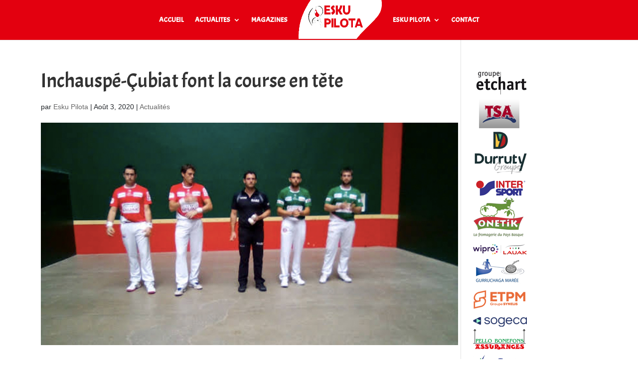

--- FILE ---
content_type: text/html; charset=UTF-8
request_url: https://eskupilota.org/inchauspe-cubiat-font-la-course-en-tete/
body_size: 23665
content:
<!DOCTYPE html>
<html lang="fr-FR">
<head>
	<meta charset="UTF-8" />
<meta http-equiv="X-UA-Compatible" content="IE=edge">
	<link rel="pingback" href="https://eskupilota.org/xmlrpc.php" />

	<script type="text/javascript">
		document.documentElement.className = 'js';
	</script>
	
	<title>Inchauspé-Çubiat font la course en tête | Esku Pilota - Pelote Basque Main Nue</title>
<meta name='robots' content='max-image-preview:large' />
<link rel='dns-prefetch' href='//fonts.googleapis.com' />
<link rel="alternate" type="application/rss+xml" title="Esku Pilota - Pelote Basque Main Nue &raquo; Flux" href="https://eskupilota.org/feed/" />
<link rel="alternate" title="oEmbed (JSON)" type="application/json+oembed" href="https://eskupilota.org/wp-json/oembed/1.0/embed?url=https%3A%2F%2Feskupilota.org%2Finchauspe-cubiat-font-la-course-en-tete%2F" />
<link rel="alternate" title="oEmbed (XML)" type="text/xml+oembed" href="https://eskupilota.org/wp-json/oembed/1.0/embed?url=https%3A%2F%2Feskupilota.org%2Finchauspe-cubiat-font-la-course-en-tete%2F&#038;format=xml" />
<meta content="Divi v.4.27.5" name="generator"/><link rel='stylesheet' id='cf7ic_style-css' href='https://eskupilota.org/wp-content/plugins/contact-form-7-image-captcha/css/cf7ic-style.css?ver=3.3.7' type='text/css' media='all' />
<link rel='stylesheet' id='twb-open-sans-css' href='https://fonts.googleapis.com/css?family=Open+Sans%3A300%2C400%2C500%2C600%2C700%2C800&#038;display=swap&#038;ver=6.9' type='text/css' media='all' />
<link rel='stylesheet' id='twb-global-css' href='https://eskupilota.org/wp-content/plugins/slider-wd/booster/assets/css/global.css?ver=1.0.0' type='text/css' media='all' />
<style id='wp-block-library-inline-css' type='text/css'>
:root{--wp-block-synced-color:#7a00df;--wp-block-synced-color--rgb:122,0,223;--wp-bound-block-color:var(--wp-block-synced-color);--wp-editor-canvas-background:#ddd;--wp-admin-theme-color:#007cba;--wp-admin-theme-color--rgb:0,124,186;--wp-admin-theme-color-darker-10:#006ba1;--wp-admin-theme-color-darker-10--rgb:0,107,160.5;--wp-admin-theme-color-darker-20:#005a87;--wp-admin-theme-color-darker-20--rgb:0,90,135;--wp-admin-border-width-focus:2px}@media (min-resolution:192dpi){:root{--wp-admin-border-width-focus:1.5px}}.wp-element-button{cursor:pointer}:root .has-very-light-gray-background-color{background-color:#eee}:root .has-very-dark-gray-background-color{background-color:#313131}:root .has-very-light-gray-color{color:#eee}:root .has-very-dark-gray-color{color:#313131}:root .has-vivid-green-cyan-to-vivid-cyan-blue-gradient-background{background:linear-gradient(135deg,#00d084,#0693e3)}:root .has-purple-crush-gradient-background{background:linear-gradient(135deg,#34e2e4,#4721fb 50%,#ab1dfe)}:root .has-hazy-dawn-gradient-background{background:linear-gradient(135deg,#faaca8,#dad0ec)}:root .has-subdued-olive-gradient-background{background:linear-gradient(135deg,#fafae1,#67a671)}:root .has-atomic-cream-gradient-background{background:linear-gradient(135deg,#fdd79a,#004a59)}:root .has-nightshade-gradient-background{background:linear-gradient(135deg,#330968,#31cdcf)}:root .has-midnight-gradient-background{background:linear-gradient(135deg,#020381,#2874fc)}:root{--wp--preset--font-size--normal:16px;--wp--preset--font-size--huge:42px}.has-regular-font-size{font-size:1em}.has-larger-font-size{font-size:2.625em}.has-normal-font-size{font-size:var(--wp--preset--font-size--normal)}.has-huge-font-size{font-size:var(--wp--preset--font-size--huge)}.has-text-align-center{text-align:center}.has-text-align-left{text-align:left}.has-text-align-right{text-align:right}.has-fit-text{white-space:nowrap!important}#end-resizable-editor-section{display:none}.aligncenter{clear:both}.items-justified-left{justify-content:flex-start}.items-justified-center{justify-content:center}.items-justified-right{justify-content:flex-end}.items-justified-space-between{justify-content:space-between}.screen-reader-text{border:0;clip-path:inset(50%);height:1px;margin:-1px;overflow:hidden;padding:0;position:absolute;width:1px;word-wrap:normal!important}.screen-reader-text:focus{background-color:#ddd;clip-path:none;color:#444;display:block;font-size:1em;height:auto;left:5px;line-height:normal;padding:15px 23px 14px;text-decoration:none;top:5px;width:auto;z-index:100000}html :where(.has-border-color){border-style:solid}html :where([style*=border-top-color]){border-top-style:solid}html :where([style*=border-right-color]){border-right-style:solid}html :where([style*=border-bottom-color]){border-bottom-style:solid}html :where([style*=border-left-color]){border-left-style:solid}html :where([style*=border-width]){border-style:solid}html :where([style*=border-top-width]){border-top-style:solid}html :where([style*=border-right-width]){border-right-style:solid}html :where([style*=border-bottom-width]){border-bottom-style:solid}html :where([style*=border-left-width]){border-left-style:solid}html :where(img[class*=wp-image-]){height:auto;max-width:100%}:where(figure){margin:0 0 1em}html :where(.is-position-sticky){--wp-admin--admin-bar--position-offset:var(--wp-admin--admin-bar--height,0px)}@media screen and (max-width:600px){html :where(.is-position-sticky){--wp-admin--admin-bar--position-offset:0px}}

/*# sourceURL=wp-block-library-inline-css */
</style><style id='global-styles-inline-css' type='text/css'>
:root{--wp--preset--aspect-ratio--square: 1;--wp--preset--aspect-ratio--4-3: 4/3;--wp--preset--aspect-ratio--3-4: 3/4;--wp--preset--aspect-ratio--3-2: 3/2;--wp--preset--aspect-ratio--2-3: 2/3;--wp--preset--aspect-ratio--16-9: 16/9;--wp--preset--aspect-ratio--9-16: 9/16;--wp--preset--color--black: #000000;--wp--preset--color--cyan-bluish-gray: #abb8c3;--wp--preset--color--white: #ffffff;--wp--preset--color--pale-pink: #f78da7;--wp--preset--color--vivid-red: #cf2e2e;--wp--preset--color--luminous-vivid-orange: #ff6900;--wp--preset--color--luminous-vivid-amber: #fcb900;--wp--preset--color--light-green-cyan: #7bdcb5;--wp--preset--color--vivid-green-cyan: #00d084;--wp--preset--color--pale-cyan-blue: #8ed1fc;--wp--preset--color--vivid-cyan-blue: #0693e3;--wp--preset--color--vivid-purple: #9b51e0;--wp--preset--gradient--vivid-cyan-blue-to-vivid-purple: linear-gradient(135deg,rgb(6,147,227) 0%,rgb(155,81,224) 100%);--wp--preset--gradient--light-green-cyan-to-vivid-green-cyan: linear-gradient(135deg,rgb(122,220,180) 0%,rgb(0,208,130) 100%);--wp--preset--gradient--luminous-vivid-amber-to-luminous-vivid-orange: linear-gradient(135deg,rgb(252,185,0) 0%,rgb(255,105,0) 100%);--wp--preset--gradient--luminous-vivid-orange-to-vivid-red: linear-gradient(135deg,rgb(255,105,0) 0%,rgb(207,46,46) 100%);--wp--preset--gradient--very-light-gray-to-cyan-bluish-gray: linear-gradient(135deg,rgb(238,238,238) 0%,rgb(169,184,195) 100%);--wp--preset--gradient--cool-to-warm-spectrum: linear-gradient(135deg,rgb(74,234,220) 0%,rgb(151,120,209) 20%,rgb(207,42,186) 40%,rgb(238,44,130) 60%,rgb(251,105,98) 80%,rgb(254,248,76) 100%);--wp--preset--gradient--blush-light-purple: linear-gradient(135deg,rgb(255,206,236) 0%,rgb(152,150,240) 100%);--wp--preset--gradient--blush-bordeaux: linear-gradient(135deg,rgb(254,205,165) 0%,rgb(254,45,45) 50%,rgb(107,0,62) 100%);--wp--preset--gradient--luminous-dusk: linear-gradient(135deg,rgb(255,203,112) 0%,rgb(199,81,192) 50%,rgb(65,88,208) 100%);--wp--preset--gradient--pale-ocean: linear-gradient(135deg,rgb(255,245,203) 0%,rgb(182,227,212) 50%,rgb(51,167,181) 100%);--wp--preset--gradient--electric-grass: linear-gradient(135deg,rgb(202,248,128) 0%,rgb(113,206,126) 100%);--wp--preset--gradient--midnight: linear-gradient(135deg,rgb(2,3,129) 0%,rgb(40,116,252) 100%);--wp--preset--font-size--small: 13px;--wp--preset--font-size--medium: 20px;--wp--preset--font-size--large: 36px;--wp--preset--font-size--x-large: 42px;--wp--preset--spacing--20: 0.44rem;--wp--preset--spacing--30: 0.67rem;--wp--preset--spacing--40: 1rem;--wp--preset--spacing--50: 1.5rem;--wp--preset--spacing--60: 2.25rem;--wp--preset--spacing--70: 3.38rem;--wp--preset--spacing--80: 5.06rem;--wp--preset--shadow--natural: 6px 6px 9px rgba(0, 0, 0, 0.2);--wp--preset--shadow--deep: 12px 12px 50px rgba(0, 0, 0, 0.4);--wp--preset--shadow--sharp: 6px 6px 0px rgba(0, 0, 0, 0.2);--wp--preset--shadow--outlined: 6px 6px 0px -3px rgb(255, 255, 255), 6px 6px rgb(0, 0, 0);--wp--preset--shadow--crisp: 6px 6px 0px rgb(0, 0, 0);}:root { --wp--style--global--content-size: 823px;--wp--style--global--wide-size: 1080px; }:where(body) { margin: 0; }.wp-site-blocks > .alignleft { float: left; margin-right: 2em; }.wp-site-blocks > .alignright { float: right; margin-left: 2em; }.wp-site-blocks > .aligncenter { justify-content: center; margin-left: auto; margin-right: auto; }:where(.is-layout-flex){gap: 0.5em;}:where(.is-layout-grid){gap: 0.5em;}.is-layout-flow > .alignleft{float: left;margin-inline-start: 0;margin-inline-end: 2em;}.is-layout-flow > .alignright{float: right;margin-inline-start: 2em;margin-inline-end: 0;}.is-layout-flow > .aligncenter{margin-left: auto !important;margin-right: auto !important;}.is-layout-constrained > .alignleft{float: left;margin-inline-start: 0;margin-inline-end: 2em;}.is-layout-constrained > .alignright{float: right;margin-inline-start: 2em;margin-inline-end: 0;}.is-layout-constrained > .aligncenter{margin-left: auto !important;margin-right: auto !important;}.is-layout-constrained > :where(:not(.alignleft):not(.alignright):not(.alignfull)){max-width: var(--wp--style--global--content-size);margin-left: auto !important;margin-right: auto !important;}.is-layout-constrained > .alignwide{max-width: var(--wp--style--global--wide-size);}body .is-layout-flex{display: flex;}.is-layout-flex{flex-wrap: wrap;align-items: center;}.is-layout-flex > :is(*, div){margin: 0;}body .is-layout-grid{display: grid;}.is-layout-grid > :is(*, div){margin: 0;}body{padding-top: 0px;padding-right: 0px;padding-bottom: 0px;padding-left: 0px;}:root :where(.wp-element-button, .wp-block-button__link){background-color: #32373c;border-width: 0;color: #fff;font-family: inherit;font-size: inherit;font-style: inherit;font-weight: inherit;letter-spacing: inherit;line-height: inherit;padding-top: calc(0.667em + 2px);padding-right: calc(1.333em + 2px);padding-bottom: calc(0.667em + 2px);padding-left: calc(1.333em + 2px);text-decoration: none;text-transform: inherit;}.has-black-color{color: var(--wp--preset--color--black) !important;}.has-cyan-bluish-gray-color{color: var(--wp--preset--color--cyan-bluish-gray) !important;}.has-white-color{color: var(--wp--preset--color--white) !important;}.has-pale-pink-color{color: var(--wp--preset--color--pale-pink) !important;}.has-vivid-red-color{color: var(--wp--preset--color--vivid-red) !important;}.has-luminous-vivid-orange-color{color: var(--wp--preset--color--luminous-vivid-orange) !important;}.has-luminous-vivid-amber-color{color: var(--wp--preset--color--luminous-vivid-amber) !important;}.has-light-green-cyan-color{color: var(--wp--preset--color--light-green-cyan) !important;}.has-vivid-green-cyan-color{color: var(--wp--preset--color--vivid-green-cyan) !important;}.has-pale-cyan-blue-color{color: var(--wp--preset--color--pale-cyan-blue) !important;}.has-vivid-cyan-blue-color{color: var(--wp--preset--color--vivid-cyan-blue) !important;}.has-vivid-purple-color{color: var(--wp--preset--color--vivid-purple) !important;}.has-black-background-color{background-color: var(--wp--preset--color--black) !important;}.has-cyan-bluish-gray-background-color{background-color: var(--wp--preset--color--cyan-bluish-gray) !important;}.has-white-background-color{background-color: var(--wp--preset--color--white) !important;}.has-pale-pink-background-color{background-color: var(--wp--preset--color--pale-pink) !important;}.has-vivid-red-background-color{background-color: var(--wp--preset--color--vivid-red) !important;}.has-luminous-vivid-orange-background-color{background-color: var(--wp--preset--color--luminous-vivid-orange) !important;}.has-luminous-vivid-amber-background-color{background-color: var(--wp--preset--color--luminous-vivid-amber) !important;}.has-light-green-cyan-background-color{background-color: var(--wp--preset--color--light-green-cyan) !important;}.has-vivid-green-cyan-background-color{background-color: var(--wp--preset--color--vivid-green-cyan) !important;}.has-pale-cyan-blue-background-color{background-color: var(--wp--preset--color--pale-cyan-blue) !important;}.has-vivid-cyan-blue-background-color{background-color: var(--wp--preset--color--vivid-cyan-blue) !important;}.has-vivid-purple-background-color{background-color: var(--wp--preset--color--vivid-purple) !important;}.has-black-border-color{border-color: var(--wp--preset--color--black) !important;}.has-cyan-bluish-gray-border-color{border-color: var(--wp--preset--color--cyan-bluish-gray) !important;}.has-white-border-color{border-color: var(--wp--preset--color--white) !important;}.has-pale-pink-border-color{border-color: var(--wp--preset--color--pale-pink) !important;}.has-vivid-red-border-color{border-color: var(--wp--preset--color--vivid-red) !important;}.has-luminous-vivid-orange-border-color{border-color: var(--wp--preset--color--luminous-vivid-orange) !important;}.has-luminous-vivid-amber-border-color{border-color: var(--wp--preset--color--luminous-vivid-amber) !important;}.has-light-green-cyan-border-color{border-color: var(--wp--preset--color--light-green-cyan) !important;}.has-vivid-green-cyan-border-color{border-color: var(--wp--preset--color--vivid-green-cyan) !important;}.has-pale-cyan-blue-border-color{border-color: var(--wp--preset--color--pale-cyan-blue) !important;}.has-vivid-cyan-blue-border-color{border-color: var(--wp--preset--color--vivid-cyan-blue) !important;}.has-vivid-purple-border-color{border-color: var(--wp--preset--color--vivid-purple) !important;}.has-vivid-cyan-blue-to-vivid-purple-gradient-background{background: var(--wp--preset--gradient--vivid-cyan-blue-to-vivid-purple) !important;}.has-light-green-cyan-to-vivid-green-cyan-gradient-background{background: var(--wp--preset--gradient--light-green-cyan-to-vivid-green-cyan) !important;}.has-luminous-vivid-amber-to-luminous-vivid-orange-gradient-background{background: var(--wp--preset--gradient--luminous-vivid-amber-to-luminous-vivid-orange) !important;}.has-luminous-vivid-orange-to-vivid-red-gradient-background{background: var(--wp--preset--gradient--luminous-vivid-orange-to-vivid-red) !important;}.has-very-light-gray-to-cyan-bluish-gray-gradient-background{background: var(--wp--preset--gradient--very-light-gray-to-cyan-bluish-gray) !important;}.has-cool-to-warm-spectrum-gradient-background{background: var(--wp--preset--gradient--cool-to-warm-spectrum) !important;}.has-blush-light-purple-gradient-background{background: var(--wp--preset--gradient--blush-light-purple) !important;}.has-blush-bordeaux-gradient-background{background: var(--wp--preset--gradient--blush-bordeaux) !important;}.has-luminous-dusk-gradient-background{background: var(--wp--preset--gradient--luminous-dusk) !important;}.has-pale-ocean-gradient-background{background: var(--wp--preset--gradient--pale-ocean) !important;}.has-electric-grass-gradient-background{background: var(--wp--preset--gradient--electric-grass) !important;}.has-midnight-gradient-background{background: var(--wp--preset--gradient--midnight) !important;}.has-small-font-size{font-size: var(--wp--preset--font-size--small) !important;}.has-medium-font-size{font-size: var(--wp--preset--font-size--medium) !important;}.has-large-font-size{font-size: var(--wp--preset--font-size--large) !important;}.has-x-large-font-size{font-size: var(--wp--preset--font-size--x-large) !important;}
/*# sourceURL=global-styles-inline-css */
</style>

<link rel='stylesheet' id='cf7-styler-for-divi-css' href='https://eskupilota.org/wp-content/plugins/cf7-styler-for-divi/dist/css/builder4.css?ver=2.3.4' type='text/css' media='all' />
<link rel='stylesheet' id='contact-form-7-css' href='https://eskupilota.org/wp-content/plugins/contact-form-7/includes/css/styles.css?ver=6.1.4' type='text/css' media='all' />
<link rel='stylesheet' id='rs-plugin-settings-css' href='https://eskupilota.org/wp-content/plugins/revslider/public/assets/css/settings.css?ver=5.4.7.3' type='text/css' media='all' />
<style id='rs-plugin-settings-inline-css' type='text/css'>
#rs-demo-id {}
/*# sourceURL=rs-plugin-settings-inline-css */
</style>
<link rel='stylesheet' id='wds_effects-css' href='https://eskupilota.org/wp-content/plugins/slider-wd/css/wds_effects.css?ver=1.2.62' type='text/css' media='all' />
<link rel='stylesheet' id='wds_font-awesome-css' href='https://eskupilota.org/wp-content/plugins/slider-wd/css/font-awesome/font-awesome.css?ver=4.6.3' type='text/css' media='all' />
<link rel='stylesheet' id='wds_frontend-css' href='https://eskupilota.org/wp-content/plugins/slider-wd/css/wds_frontend.css?ver=1.2.62' type='text/css' media='all' />
<link rel='stylesheet' id='wp-polls-css' href='https://eskupilota.org/wp-content/plugins/wp-polls/polls-css.css?ver=2.77.3' type='text/css' media='all' />
<style id='wp-polls-inline-css' type='text/css'>
.wp-polls .pollbar {
	margin: 1px;
	font-size: 6px;
	line-height: 8px;
	height: 8px;
	background-image: url('https://eskupilota.org/wp-content/plugins/wp-polls/images/default/pollbg.gif');
	border: 1px solid #c8c8c8;
}

/*# sourceURL=wp-polls-inline-css */
</style>
<link rel='stylesheet' id='divi-mega-menu-styles-css' href='https://eskupilota.org/wp-content/plugins/divi-mega-menu/styles/style.min.css?ver=3.5' type='text/css' media='all' />
<link rel='stylesheet' id='et-builder-googlefonts-cached-css' href='https://fonts.googleapis.com/css?family=Acme:regular&#038;subset=latin&#038;display=swap' type='text/css' media='all' />
<link rel='stylesheet' id='wp_mailjet_form_builder_widget-widget-front-styles-css' href='https://eskupilota.org/wp-content/plugins/mailjet-for-wordpress/src/widgetformbuilder/css/front-widget.css?ver=6.1.6' type='text/css' media='all' />
<link rel='stylesheet' id='evrplus_public-css' href='https://eskupilota.org/wp-content/plugins/wpeventplus/assets/front/evrplus_public_style_v2.css?ver=2.5.1' type='text/css' media='all' />
<link rel='stylesheet' id='evrplus_calendar-css' href='https://eskupilota.org/wp-content/plugins/wpeventplus/assets/front/evrplus_calendar_v19.css?ver=2.5.1' type='text/css' media='all' />
<link rel='stylesheet' id='evrplus_pop_style-css' href='https://eskupilota.org/wp-content/plugins/wpeventplus/assets/front/evrplus_pop_style_v1.css?ver=2.5.1' type='text/css' media='all' />
<link rel='stylesheet' id='evrplus_fancy_style-css' href='https://eskupilota.org/wp-content/plugins/wpeventplus/assets/scripts/fancybox/jquery.fancybox-1.3.4.css?ver=2.5.1' type='text/css' media='all' />
<link rel='stylesheet' id='evrplus_colorbox_style-css' href='https://eskupilota.org/wp-content/plugins/wpeventplus/assets/scripts/colorbox/css/colorbox.css?ver=2.5.1' type='text/css' media='all' />
<link rel='stylesheet' id='bootstrabCSS-css' href='https://eskupilota.org/wp-content/plugins/wpeventplus/assets/front/bootstrap.css?ver=2.5.1' type='text/css' media='all' />
<link rel='stylesheet' id='custom-style-css' href='https://eskupilota.org/wp-content/plugins/wpeventplus/assets/front/custom-style.css?ver=2.5.1' type='text/css' media='all' />
<link rel='stylesheet' id='eventplus-front-css' href='https://eskupilota.org/wp-content/plugins/wpeventplus/assets/front/style.css?ver=2.5.1' type='text/css' media='all' />
<link rel='stylesheet' id='eventplus-responsive-css' href='https://eskupilota.org/wp-content/plugins/wpeventplus/assets/front/responsive.css?ver=2.5.1' type='text/css' media='all' />
<link rel='stylesheet' id='divi-style-css' href='https://eskupilota.org/wp-content/themes/Divi/style-static.min.css?ver=4.27.5' type='text/css' media='all' />
<link rel='stylesheet' id='divi-mega-menu-custom-css-css' href='https://eskupilota.org/wp-content/plugins/divi-mega-menu/styles/divi-mega-menu-custom.min.css?ver=3.5' type='text/css' media='all' />
<style id='divi-mega-menu-custom-css-inline-css' type='text/css'>
#menu-esku_pilota.de-mega-menu {-webkit-animation-name: fadeBottom;-moz-animation-name: fadeBottom;-ms-animation-name: fadeBottom;-o-animation-name: fadeBottom;animation-name: fadeBottom;max-width: 1080px;margin-top: 0px;margin-left: 0px;}#menu-esku_pilota.de-mega-menu .dmm-dropdown-ul li .sub-menu {width: 1080px;right: -1080px;}.rtl#menu-esku_pilota.de-mega-menu .dmm-dropdown-ul li .sub-menu {right: auto !important;}.et_pb_fullwidth_menu--with-logo .et_pb_menu__menu>nav>ul>li.menu-esku_pilota>a, .et_pb_menu--with-logo .et_pb_menu__menu>nav>ul>li.menu-esku_pilota>a,.menu-esku_pilota a{padding-right: 20px;}@media all and (max-width: 980px) {#menu-esku_pilota.de-mega-menu {margin-top: 0px;}.mm-overlay.active {opacity: 0 !important;}#menu-esku_pilota.de-mega-menu {animation-duration: 0.7s;margin-left: 0px !important;}}
#menu-actualite.de-mega-menu {-webkit-animation-name: fadeBottom;-moz-animation-name: fadeBottom;-ms-animation-name: fadeBottom;-o-animation-name: fadeBottom;animation-name: fadeBottom;max-width: 1080px;margin-top: 0px;margin-left: 0px;}#menu-actualite.de-mega-menu .dmm-dropdown-ul li .sub-menu {width: 1080px;right: -1080px;}.rtl#menu-actualite.de-mega-menu .dmm-dropdown-ul li .sub-menu {right: auto !important;}.et_pb_fullwidth_menu--with-logo .et_pb_menu__menu>nav>ul>li.menu-actualite>a, .et_pb_menu--with-logo .et_pb_menu__menu>nav>ul>li.menu-actualite>a,.menu-actualite a{padding-right: 20px;}@media all and (max-width: 980px) {#menu-actualite.de-mega-menu {margin-top: 0px;}.mm-overlay.active {opacity: 0 !important;}#menu-actualite.de-mega-menu {animation-duration: 0.7s;margin-left: 0px !important;}}
.remove-before:before {display: none !important;}.mm-overlay {opacity: 0;position: fixed;width: 100vw;height: 100vh;top: 0;background-color: rgba(0,0,0,0.65);z-index: -1;left: 0;}.de-mega-menu {width: 80%;max-width: 1080px;margin: 0 auto;z-index: 99999999999;display: none;top: 93px;-webkit-animation-timing-function: ease-in-out;-moz-animation-timing-function: ease-in-out;-ms-animation-timing-function: ease-in-out;-o-animation-timing-function: ease-in-out;animation-timing-function: ease-in-out;position: absolute;}.de-mega-menu.fixed {top: 53px;}@media all and (max-width: 980px) {.de-mega-menu .et_pb_column .dmm-dropdown-ul .menu-item-has-children>a:after {display: block !important;}#page-container #et-main-area .de-mega-menu .dmm-dropdown-ul li .sub-menu,#page-container #et-main-area .de-mega-menu .dmm-dropdown-ul li .sub-menu .menu-item-has-children {width: 100% !important;max-width: 100% !important;left: 0 !important;right: auto !important;top: 54px;}#page-container #et-main-area .de-mega-menu .dmm-dropdown-ul li .sub-menu .menu-item-has-children {top: 0 !important}.dmm-dropdown-ul li.active>.sub-menu {opacity: 1 !important;visibility: visible !important;display: block !important;}.close-icon {display: none;}.de-mega-menu {margin-top:0px; padding-top:0px;}.de-mega-menu .et_pb_section, .de-mega-menu .et_pb_row {width: 100%; max-width: 100%;}}@media all and (min-width: 981px) {#top-menu .dmm-dropdown-ul li:hover>.sub-menu,.dmm-dropdown-ul li:hover>.sub-menu {opacity: 1 !important;visibility: visible !important;display: block !important;}.dmm-dropdown-ul li:hover>.sub-menu li.dmm-overlay:hover>.sub-menu {opacity: 0;visibility: hidden}}header .menu-item.mega-menu .sub-menu, header .et_pb_menu .et_mobile_menu li.menu-item.mega-menu ul.sub-menu{display: none !important;} 
/*# sourceURL=divi-mega-menu-custom-css-inline-css */
</style>
<!--n2css--><!--n2js--><script type="text/javascript" src="https://eskupilota.org/wp-includes/js/jquery/jquery.min.js?ver=3.7.1" id="jquery-core-js"></script>
<script type="text/javascript" src="https://eskupilota.org/wp-includes/js/jquery/jquery-migrate.min.js?ver=3.4.1" id="jquery-migrate-js"></script>
<script type="text/javascript" id="jquery-js-before">
/* <![CDATA[ */
    var wds_glb_margin_0 = parseInt(0);
    var wds_data_0 = [];
    var wds_event_stack_0 = [];
    var wds_clear_layers_effects_in_0 = [];
    var wds_clear_layers_effects_out_0 = [];
    var wds_clear_layers_effects_out_before_change_0 = [];
          var wds_duration_for_change_0 = 0;
      var wds_duration_for_clear_effects_0 = 0;
          wds_clear_layers_effects_in_0["0"] = [];
      wds_clear_layers_effects_out_0["0"] = [];
      wds_clear_layers_effects_out_before_change_0["0"] = [];
      wds_data_0["0"] = [];
      wds_data_0["0"]["id"] = "55";
      wds_data_0["0"]["image_url"] = "https://eskupilota.org/wp-content/uploads/2022/06/IMG_0341.jpg";
      wds_data_0["0"]["thumb_url"] = "https://eskupilota.org/wp-content/uploads/2022/06/IMG_0341-80x80.jpg";
      wds_data_0["0"]["is_video"] = "image";
      wds_data_0["0"]["slide_layers_count"] = 0;
      wds_data_0["0"]["target_attr_slide"] = "1";
      wds_data_0["0"]["link"] = "";
      wds_data_0["0"]["bull_position"] = "bottom";

      wds_data_0["0"]["width"] = "";
      wds_data_0["0"]["height"] = "";
      wds_data_0["0"]["fillmode"] = "fill";
      wds_data_0["0"]["image_thumb_url"] = "https://eskupilota.org/wp-content/uploads/2022/06/IMG_0341-80x80.jpg";
            wds_clear_layers_effects_in_0["1"] = [];
      wds_clear_layers_effects_out_0["1"] = [];
      wds_clear_layers_effects_out_before_change_0["1"] = [];
      wds_data_0["1"] = [];
      wds_data_0["1"]["id"] = "56";
      wds_data_0["1"]["image_url"] = "https://eskupilota.org/wp-content/uploads/2022/06/IMG_5709.jpg";
      wds_data_0["1"]["thumb_url"] = "https://eskupilota.org/wp-content/uploads/2022/06/IMG_5709-80x80.jpg";
      wds_data_0["1"]["is_video"] = "image";
      wds_data_0["1"]["slide_layers_count"] = 0;
      wds_data_0["1"]["target_attr_slide"] = "1";
      wds_data_0["1"]["link"] = "";
      wds_data_0["1"]["bull_position"] = "bottom";

      wds_data_0["1"]["width"] = "";
      wds_data_0["1"]["height"] = "";
      wds_data_0["1"]["fillmode"] = "fill";
      wds_data_0["1"]["image_thumb_url"] = "https://eskupilota.org/wp-content/uploads/2022/06/IMG_5709-80x80.jpg";
            wds_clear_layers_effects_in_0["2"] = [];
      wds_clear_layers_effects_out_0["2"] = [];
      wds_clear_layers_effects_out_before_change_0["2"] = [];
      wds_data_0["2"] = [];
      wds_data_0["2"]["id"] = "57";
      wds_data_0["2"]["image_url"] = "https://eskupilota.org/wp-content/uploads/2021/10/IMG_4550.jpg";
      wds_data_0["2"]["thumb_url"] = "https://eskupilota.org/wp-content/uploads/2021/10/IMG_4550-80x80.jpg";
      wds_data_0["2"]["is_video"] = "image";
      wds_data_0["2"]["slide_layers_count"] = 0;
      wds_data_0["2"]["target_attr_slide"] = "1";
      wds_data_0["2"]["link"] = "";
      wds_data_0["2"]["bull_position"] = "bottom";

      wds_data_0["2"]["width"] = "";
      wds_data_0["2"]["height"] = "";
      wds_data_0["2"]["fillmode"] = "fill";
      wds_data_0["2"]["image_thumb_url"] = "https://eskupilota.org/wp-content/uploads/2021/10/IMG_4550-80x80.jpg";
          var wds_global_btn_0 = "right";
    var wds_trans_in_progress_0 = false;
    var video_is_playing_0 = false;
    var iframe_message_sent_0 = 0;
    var iframe_message_received_0 = 0;
    var wds_transition_duration_0 = 800;
    var youtube_iframes_0 = [];
    var youtube_iframes_ids_0 = [];
    if (5 < 4) {
    if (5 != 0) {
    wds_transition_duration_0 = (5 * 1000) / 4;
    }
    }
    var wds_playInterval_0;
    var progress = 0;
    var bottom_right_deggree_0;
    var bottom_left_deggree_0;
    var top_left_deggree_0;
    var curent_time_deggree_0 = 0;
    var circle_timer_animate_0;

    /* Stop autoplay.*/
    window.clearInterval(wds_playInterval_0);
    var wds_current_key_0 = '0';
    var wds_current_filmstrip_pos_0 = wds_current_key_0 * jQuery(".wds_slideshow_filmstrip_thumbnails_0").width() / 3;
    var callback_items = new Array();
    var wds_param = {
        wds : 0,
        carousel : 0,
        autoplay : 1,
        youtube_iframes_ids : youtube_iframes_ids_0,
        youtube_iframes : youtube_iframes_0,
        wds_data : wds_data_0,
        wds_trans_in_progress : wds_trans_in_progress_0,
        wds_event_stack : wds_event_stack_0,
        wds_current_key : wds_current_key_0,
        enable_slideshow_autoplay : 1,
        twoway_slideshow : 0,
        wds_global_btn_wds : wds_global_btn_0,
        wds_playInterval : wds_playInterval_0,
        preload_images : '1',
        wds_clear_layers_effects_out_before_change : wds_clear_layers_effects_out_before_change_0,
        wds_clear_layers_effects_out : wds_clear_layers_effects_out_0,
        layer_out_next :  0,
        timer_bar_type : 'top',
        bull_butt_img_or_not : 'style',
        wds_transition_duration : wds_transition_duration_0,
        bull_style_active : 'fa-square',
        bull_style_deactive : 'fa-square-o',
        width_or_height : 'width',
        circle_timer_animate : circle_timer_animate_0,
        filmstrip_position : 'none',
        slides_count : 3,
        bull_position : 'bottom',
        parallax_effect : '0',
        wds_clear_layers_effects_in : wds_clear_layers_effects_in_0,
        slider_effect : 'fade',
        fixed_bg : '0',
        smart_crop : '0',
        crop_image_position : 'center center',
        left_or_top : 'left',
        outerWidth_or_outerHeight : 'outerWidth',
        slideshow_interval : '5',
        slider_loop : '1',
        wds_play_pause_state : 0,
        curent_time_deggree : curent_time_deggree_0,
        enable_slideshow_music : 0,
        slideshow_music_url : '',
        wds_duration_for_change : wds_duration_for_change_0,
        enable_slideshow_shuffle : 0,
        wds_slideshow_effect : 'wds_fade',
        glb_border_radius : '',
        wds_current_filmstrip_pos : wds_current_filmstrip_pos_0,
        callback_items : [],
        full_width_for_mobile : 0,
        full_width : 2,
        wds_glb_margin : 'wds_glb_margin_0',
        glb_margin : 0,
        image_width : 900,
        image_height : 400,
        filmstrip_direction : 'horizontal',
        filmstrip_width : 0,
        filmstrip_height : 0,
        auto_height : 0,
        carousel_width : 1000,
        stop_animation : 0,
        filmstrip_thumb_margin_hor : 0,
        image_right_click : 0,
        iframe_message_received : 'iframe_message_received_0',
        video_is_playing : video_is_playing_0,
        mouse_wheel_nav : 0,
        mouse_swipe_nav : 0,
        touch_swipe_nav : 1,
        keyboard_nav : 0,
        start_slide_num : 0,
        start_slide_num_car : 1,
        wds_duration_for_clear_effects : wds_duration_for_clear_effects_0,
        carousel_image_counts : 7,
        carousel_image_parameters : '0.85',
        carousel_fit_containerWidth : 0,
        carousel_degree : 0,
        carousel_grayscale : 0,
        carousel_transparency : 0,
        navigation : 4000,
        bull_hover : 1,
        current_image_url : '',
    };
    if ( typeof wds_params == "undefined" ) {
      var wds_params = [];
    }
    wds_params[0] = wds_param;
    
//# sourceURL=jquery-js-before
/* ]]> */
</script>
<script type="text/javascript" src="https://eskupilota.org/wp-content/plugins/slider-wd/booster/assets/js/circle-progress.js?ver=1.2.2" id="twb-circle-js"></script>
<script type="text/javascript" id="twb-global-js-extra">
/* <![CDATA[ */
var twb = {"nonce":"b4e97009b6","ajax_url":"https://eskupilota.org/wp-admin/admin-ajax.php","plugin_url":"https://eskupilota.org/wp-content/plugins/slider-wd/booster","href":"https://eskupilota.org/wp-admin/admin.php?page=twb_slider_wd"};
var twb = {"nonce":"b4e97009b6","ajax_url":"https://eskupilota.org/wp-admin/admin-ajax.php","plugin_url":"https://eskupilota.org/wp-content/plugins/slider-wd/booster","href":"https://eskupilota.org/wp-admin/admin.php?page=twb_slider_wd"};
//# sourceURL=twb-global-js-extra
/* ]]> */
</script>
<script type="text/javascript" src="https://eskupilota.org/wp-content/plugins/slider-wd/booster/assets/js/global.js?ver=1.0.0" id="twb-global-js"></script>
<script type="text/javascript" src="https://eskupilota.org/wp-content/plugins/revslider/public/assets/js/jquery.themepunch.tools.min.js?ver=5.4.7.3" id="tp-tools-js"></script>
<script type="text/javascript" src="https://eskupilota.org/wp-content/plugins/revslider/public/assets/js/jquery.themepunch.revolution.min.js?ver=5.4.7.3" id="revmin-js"></script>
<script type="text/javascript" src="https://eskupilota.org/wp-content/plugins/slider-wd/js/jquery.mobile.js?ver=1.2.62" id="wds_jquery_mobile-js"></script>
<link rel="https://api.w.org/" href="https://eskupilota.org/wp-json/" /><link rel="alternate" title="JSON" type="application/json" href="https://eskupilota.org/wp-json/wp/v2/posts/11214" /><link rel="EditURI" type="application/rsd+xml" title="RSD" href="https://eskupilota.org/xmlrpc.php?rsd" />
<meta name="generator" content="WordPress 6.9" />
<link rel="canonical" href="https://eskupilota.org/inchauspe-cubiat-font-la-course-en-tete/" />
<link rel='shortlink' href='https://eskupilota.org/?p=11214' />
<!--WPEventPlus 2.5.1--><meta name="viewport" content="width=device-width, initial-scale=1.0, maximum-scale=1.0, user-scalable=0" /><meta name="generator" content="Powered by Slider Revolution 5.4.7.3 - responsive, Mobile-Friendly Slider Plugin for WordPress with comfortable drag and drop interface." />
<link href="https://cdn.jsdelivr.net/npm/bootstrap@5.1.3/dist/css/bootstrap.min.css" rel="stylesheet" integrity="sha384-1BmE4kWBq78iYhFldvKuhfTAU6auU8tT94WrHftjDbrCEXSU1oBoqyl2QvZ6jIW3" crossorigin="anonymous">
<script src="https://kit.fontawesome.com/e2c8db3203.js" crossorigin="anonymous"></script>

<!-- Google tag (gtag.js) -->
<script async src="https://www.googletagmanager.com/gtag/js?id=UA-126206827-1"></script>
<script>
  window.dataLayer = window.dataLayer || [];
  function gtag(){dataLayer.push(arguments);}
  gtag('js', new Date());

  gtag('config', 'UA-126206827-1');
</script>


<!-- Captcha -->
<script>
document.addEventListener('DOMContentLoaded', function() {
  var span_parent = document.querySelector("#wpcf7-f13441-p13-o1 > form > center > span > span > span.captcha-image > span");
  var span_enfant = span_parent.querySelector('span');
  span_parent.innerHTML = "Veuillez prouver que vous n'êtes pas un robot en sélectionnant : ";
  span_parent.appendChild(span_enfant);
});
</script>
<!-- End Captcha -->
<link rel="icon" href="https://eskupilota.org/wp-content/uploads/layerslider/Slider-Accueil-2/LogoEskupilota-rouge-36x36.png" sizes="32x32" />
<link rel="icon" href="https://eskupilota.org/wp-content/uploads/layerslider/Slider-Accueil-2/LogoEskupilota-rouge.png" sizes="192x192" />
<link rel="apple-touch-icon" href="https://eskupilota.org/wp-content/uploads/layerslider/Slider-Accueil-2/LogoEskupilota-rouge.png" />
<meta name="msapplication-TileImage" content="https://eskupilota.org/wp-content/uploads/layerslider/Slider-Accueil-2/LogoEskupilota-rouge.png" />
<script type="text/javascript">function setREVStartSize(e){									
						try{ e.c=jQuery(e.c);var i=jQuery(window).width(),t=9999,r=0,n=0,l=0,f=0,s=0,h=0;
							if(e.responsiveLevels&&(jQuery.each(e.responsiveLevels,function(e,f){f>i&&(t=r=f,l=e),i>f&&f>r&&(r=f,n=e)}),t>r&&(l=n)),f=e.gridheight[l]||e.gridheight[0]||e.gridheight,s=e.gridwidth[l]||e.gridwidth[0]||e.gridwidth,h=i/s,h=h>1?1:h,f=Math.round(h*f),"fullscreen"==e.sliderLayout){var u=(e.c.width(),jQuery(window).height());if(void 0!=e.fullScreenOffsetContainer){var c=e.fullScreenOffsetContainer.split(",");if (c) jQuery.each(c,function(e,i){u=jQuery(i).length>0?u-jQuery(i).outerHeight(!0):u}),e.fullScreenOffset.split("%").length>1&&void 0!=e.fullScreenOffset&&e.fullScreenOffset.length>0?u-=jQuery(window).height()*parseInt(e.fullScreenOffset,0)/100:void 0!=e.fullScreenOffset&&e.fullScreenOffset.length>0&&(u-=parseInt(e.fullScreenOffset,0))}f=u}else void 0!=e.minHeight&&f<e.minHeight&&(f=e.minHeight);e.c.closest(".rev_slider_wrapper").css({height:f})					
						}catch(d){console.log("Failure at Presize of Slider:"+d)}						
					};</script>
<style id="et-divi-customizer-global-cached-inline-styles">body,.et_pb_column_1_2 .et_quote_content blockquote cite,.et_pb_column_1_2 .et_link_content a.et_link_main_url,.et_pb_column_1_3 .et_quote_content blockquote cite,.et_pb_column_3_8 .et_quote_content blockquote cite,.et_pb_column_1_4 .et_quote_content blockquote cite,.et_pb_blog_grid .et_quote_content blockquote cite,.et_pb_column_1_3 .et_link_content a.et_link_main_url,.et_pb_column_3_8 .et_link_content a.et_link_main_url,.et_pb_column_1_4 .et_link_content a.et_link_main_url,.et_pb_blog_grid .et_link_content a.et_link_main_url,body .et_pb_bg_layout_light .et_pb_post p,body .et_pb_bg_layout_dark .et_pb_post p{font-size:14px}.et_pb_slide_content,.et_pb_best_value{font-size:15px}#et_search_icon:hover,.mobile_menu_bar:before,.mobile_menu_bar:after,.et_toggle_slide_menu:after,.et-social-icon a:hover,.et_pb_sum,.et_pb_pricing li a,.et_pb_pricing_table_button,.et_overlay:before,.entry-summary p.price ins,.et_pb_member_social_links a:hover,.et_pb_widget li a:hover,.et_pb_filterable_portfolio .et_pb_portfolio_filters li a.active,.et_pb_filterable_portfolio .et_pb_portofolio_pagination ul li a.active,.et_pb_gallery .et_pb_gallery_pagination ul li a.active,.wp-pagenavi span.current,.wp-pagenavi a:hover,.nav-single a,.tagged_as a,.posted_in a{color:#e3000f}.et_pb_contact_submit,.et_password_protected_form .et_submit_button,.et_pb_bg_layout_light .et_pb_newsletter_button,.comment-reply-link,.form-submit .et_pb_button,.et_pb_bg_layout_light .et_pb_promo_button,.et_pb_bg_layout_light .et_pb_more_button,.et_pb_contact p input[type="checkbox"]:checked+label i:before,.et_pb_bg_layout_light.et_pb_module.et_pb_button{color:#e3000f}.footer-widget h4{color:#e3000f}.et-search-form,.nav li ul,.et_mobile_menu,.footer-widget li:before,.et_pb_pricing li:before,blockquote{border-color:#e3000f}.et_pb_counter_amount,.et_pb_featured_table .et_pb_pricing_heading,.et_quote_content,.et_link_content,.et_audio_content,.et_pb_post_slider.et_pb_bg_layout_dark,.et_slide_in_menu_container,.et_pb_contact p input[type="radio"]:checked+label i:before{background-color:#e3000f}a{color:#e3000f}#main-header,#main-header .nav li ul,.et-search-form,#main-header .et_mobile_menu{background-color:#e3000f}.nav li ul{border-color:#008d36}.et_secondary_nav_enabled #page-container #top-header{background-color:#e3000f!important}#et-secondary-nav li ul{background-color:#e3000f}.et_header_style_centered .mobile_nav .select_page,.et_header_style_split .mobile_nav .select_page,.et_nav_text_color_light #top-menu>li>a,.et_nav_text_color_dark #top-menu>li>a,#top-menu a,.et_mobile_menu li a,.et_nav_text_color_light .et_mobile_menu li a,.et_nav_text_color_dark .et_mobile_menu li a,#et_search_icon:before,.et_search_form_container input,span.et_close_search_field:after,#et-top-navigation .et-cart-info{color:#ffffff}.et_search_form_container input::-moz-placeholder{color:#ffffff}.et_search_form_container input::-webkit-input-placeholder{color:#ffffff}.et_search_form_container input:-ms-input-placeholder{color:#ffffff}#top-menu li.current-menu-ancestor>a,#top-menu li.current-menu-item>a,#top-menu li.current_page_item>a{color:#ffffff}#main-footer .footer-widget h4,#main-footer .widget_block h1,#main-footer .widget_block h2,#main-footer .widget_block h3,#main-footer .widget_block h4,#main-footer .widget_block h5,#main-footer .widget_block h6{color:#e3000f}.footer-widget li:before{border-color:#e3000f}@media only screen and (min-width:981px){.et_pb_section{padding:0% 0}.et_pb_fullwidth_section{padding:0}.et_header_style_split #main-header .centered-inline-logo-wrap{width:auto;height:80px}.et_header_style_split #main-header.et-fixed-header .centered-inline-logo-wrap{width:auto;height:54px}.et_header_style_split .centered-inline-logo-wrap #logo,.et_header_style_split .et-fixed-header .centered-inline-logo-wrap #logo{height:auto;max-height:100%}.et_fixed_nav #page-container .et-fixed-header#top-header{background-color:#e3000f!important}.et_fixed_nav #page-container .et-fixed-header#top-header #et-secondary-nav li ul{background-color:#e3000f}.et-fixed-header #top-menu a,.et-fixed-header #et_search_icon:before,.et-fixed-header #et_top_search .et-search-form input,.et-fixed-header .et_search_form_container input,.et-fixed-header .et_close_search_field:after,.et-fixed-header #et-top-navigation .et-cart-info{color:#ffffff!important}.et-fixed-header .et_search_form_container input::-moz-placeholder{color:#ffffff!important}.et-fixed-header .et_search_form_container input::-webkit-input-placeholder{color:#ffffff!important}.et-fixed-header .et_search_form_container input:-ms-input-placeholder{color:#ffffff!important}.et-fixed-header #top-menu li.current-menu-ancestor>a,.et-fixed-header #top-menu li.current-menu-item>a,.et-fixed-header #top-menu li.current_page_item>a{color:#ffffff!important}}@media only screen and (min-width:1350px){.et_pb_row{padding:27px 0}.et_pb_section{padding:0px 0}.single.et_pb_pagebuilder_layout.et_full_width_page .et_post_meta_wrapper{padding-top:81px}.et_pb_fullwidth_section{padding:0}}	h1,h2,h3,h4,h5,h6{font-family:'Acme',Helvetica,Arial,Lucida,sans-serif}body,input,textarea,select{font-family:'Arial',Helvetica,Arial,Lucida,sans-serif}#main-header,#et-top-navigation{font-family:'Acme',Helvetica,Arial,Lucida,sans-serif}.et_pb_tabs_controls{background-color:#a21b18!important;color:white!important}.et_pb_tabs_controls a{color:white!important}.et_pb_all_tabs{background-color:#e3000f!important;color:white}.et_pb_tab_active{background-color:#e3000f!important}.et_pb_tab_active a{border-bottom:3px solid green;max-width:180px;padding-left:2px!important}.et_pb_slide_title a:hover{color:white!important}.entry-title a{color:#333!important;text-decoration:underline!important}.entry-title a:hover{color:#333!important;text-decoration:none!important}@media (max-width:980px){.menu-esku_pilota,.menu-actualite{display:none!important}}@media (min-width:981px){.menu-esku_pilota_tel,.menu-actualite_tel{display:none!important}}@media (max-width:980px){.et_non_fixed_nav.et_transparent_nav #main-header,.et_non_fixed_nav.et_transparent_nav #top-header,.et_fixed_nav #main-header,.et_fixed_nav #top-header{position:fixed}}.et_mobile_menu{overflow:scroll!important;max-height:83vh}#main-header .et_mobile_menu .menu-item-has-children>a{background-color:transparent;position:relative}#main-header .et_mobile_menu .menu-item-has-children>a:after{font-family:'ETmodules';text-align:center;speak:none;font-weight:normal;font-variant:normal;text-transform:none;-webkit-font-smoothing:antialiased;position:absolute}#main-header .et_mobile_menu .menu-item-has-children>a:after{font-size:16px;content:'\3d';top:13px;right:10px}#main-header .et_mobile_menu .menu-item-has-children.visible>a:after{content:'\3b'}#main-header .et_mobile_menu ul.sub-menu{display:none!important;visibility:hidden!important;transition:all 1.5s ease-in-out}#main-header .et_mobile_menu .visible>ul.sub-menu{display:block!important;visibility:visible!important}@media only screen and (max-width:980px){.mobile_nav.opened .mobile_menu_bar:before{content:"\4d";color:white!important}}.et_mobile_menu{background-color:#e3000f!important}.et_mobile_menu a{color:white!important;text-decoration:none!important}#main-header{background-color:#e3000f!important}.select_page{color:white!important}.mobile_menu_bar,.mobile_menu_bar_toggle:before{color:white!important}.current-menu-item a,.current_page_item a{border-bottom:4px solid green;padding-bottom:4px!important}.captcha-image{margin-bottom:10px;border:none!important;font-family:'Montserrat',Helvetica,Arial,Lucida,sans-serif}.cf7ic_instructions{color:black!important}.captcha-image .cf7ic_instructions span{color:black!important}</style></head>
<body class="wp-singular post-template-default single single-post postid-11214 single-format-standard wp-theme-Divi et-tb-has-template et-tb-has-footer et_pb_button_helper_class et_fixed_nav et_show_nav et_primary_nav_dropdown_animation_fade et_secondary_nav_dropdown_animation_fade et_header_style_split et_cover_background et_pb_gutter osx et_pb_gutters1 et_right_sidebar et_divi_theme et-db">
	<div id="page-container">
<div id="et-boc" class="et-boc">
			
		

	<header id="main-header" data-height-onload="66">
		<div class="container clearfix et_menu_container">
					<div class="logo_container">
				<span class="logo_helper"></span>
				<a href="https://eskupilota.org/">
				<img src="https://eskupilota.org/wp-content/uploads/2022/06/logo-tete.png" width="1657" height="772" alt="Esku Pilota - Pelote Basque Main Nue" id="logo" data-height-percentage="100" />
				</a>
			</div>
					<div id="et-top-navigation" data-height="66" data-fixed-height="40">
									<nav id="top-menu-nav">
					<ul id="top-menu" class="nav"><li class="menu-item menu-item-type-custom menu-item-object-custom menu-item-home menu-item-8476"><a href="http://eskupilota.org/">ACCUEIL</a></li>
<li class="menu-actualite menu-item menu-item-type-custom menu-item-object-custom menu-item-13143"><a href="#">ACTUALITES</a></li>
<li class="menu-actualite_tel menu-item menu-item-type-custom menu-item-object-custom menu-item-has-children menu-item-9158"><a href="#">ACTUALITES</a>
<ul class="sub-menu">
	<li class="menu-item menu-item-type-post_type menu-item-object-page menu-item-13118"><a href="https://eskupilota.org/resultats/">Résultats</a></li>
	<li class="menu-item menu-item-type-post_type menu-item-object-page menu-item-13120"><a href="https://eskupilota.org/classements/">Classements</a></li>
	<li class="menu-item menu-item-type-post_type menu-item-object-page menu-item-13255"><a href="https://eskupilota.org/agenda/">Agenda</a></li>
	<li class="menu-item menu-item-type-post_type menu-item-object-page menu-item-13119"><a href="https://eskupilota.org/actualites/">Actualités</a></li>
</ul>
</li>
<li class="menu-item menu-item-type-post_type menu-item-object-page menu-item-12905"><a href="https://eskupilota.org/magazines/">MAGAZINES</a></li>
<li class="menu-esku_pilota menu-item menu-item-type-custom menu-item-object-custom menu-item-770"><a href="#">ESKU PILOTA</a></li>
<li class="menu-esku_pilota_tel menu-item menu-item-type-custom menu-item-object-custom menu-item-has-children menu-item-13133"><a href="#">ESKU PILOTA</a>
<ul class="sub-menu">
	<li class="menu-item menu-item-type-post_type menu-item-object-page menu-item-13134"><a href="https://eskupilota.org/a-propos/">A propos</a></li>
	<li class="menu-item menu-item-type-post_type menu-item-object-page menu-item-13135"><a href="https://eskupilota.org/pilotaris/">Pilotaris</a></li>
</ul>
</li>
<li class="menu-item menu-item-type-post_type menu-item-object-page menu-item-1335"><a href="https://eskupilota.org/contact/">CONTACT</a></li>
</ul>					</nav>
				
				
				
				
				<div id="et_mobile_nav_menu">
				<div class="mobile_nav closed">
					<span class="select_page">Sélectionner une page</span>
					<span class="mobile_menu_bar mobile_menu_bar_toggle"></span>
				</div>
			</div>			</div> <!-- #et-top-navigation -->
		</div> <!-- .container -->
			</header> <!-- #main-header -->
<div id="et-main-area">
	  <div class="de-mega-menu-container" data-main-settings='{"et_theme" : "divi", "mega_menu_header_type" : "default","mega_menu_injection_method" : "default","stop_click_through" : "1","divi_mm_overlay" : "1","fixed_mobile_menu" : "0","stop_click_through_mobile" : "1","stop_click_through_dis" : "1","fixed_custom_header_desktop" : "0","divi_mm_breakpoint" : "980","specific_mobile_id" : "","divi_mm_disable" : ""}'> 
  
        <div id="menu-esku_pilota" class="de-mega-menu" style="display:none;" data-settings='{"custom_class" : "menu-esku_pilota", "divi_mm_activate_close_icon" : "0","divi_mm_style" : "default","divi_mm_activate" : "hover","divi_mm_activate_close_icon" : "0","divi_mm_activate_close_icon_code" : "4d","divi_mm_activate_close_icon_color" : "#ffffff","divi_mm_activate_close_icon_fontsize" : "20","divi_mm_activate_close_icon_dis_top" : "20","divi_mm_activate_close_icon_dis_right" : "20","divi_mm_animation_name" : "fadeBottom","divi_mm_animation_name_exit" : "","divi_mm_tooltip_direction" : "bottom","divi_mm_hover_delay_time" : "300","divi_mm_initial_hover_delay_time" : "300","divi_mm_animation_duration" : "0.7","settings_fullwidth" : "0","divi_mm_custom_width" : "1080","realtive_postion" : "0","divi_mm_adjust_left" : "0","divi_mm_adjust_top" : "0","divi_mm_adjust_top_mobile" : "0","settings_disable_mobile" : "0","divi_mm_triangle" : "0","divi_mm_triangle_location" : "megamenu","divi_mm_triangle_color" : "#ffffff","divi_mm_triangle_height" : "20","divi_mm_triangle_top_distance" : "0","divi_mm_triangle_horzontal_distance" : "0","divi_mm_activate_close_on_scroll" : "0"}'>
        <div id="et-boc" class="mm-added">
        <div class="et-l">
          <div class="et_pb_section et_pb_mega_menu_section_2 et_pb_with_background et_section_regular" >
				
				
				
				
				
				
				<div class="et_pb_row et_pb_mega_menu_row_2">
				<div class="et_pb_column et_pb_column_4_4 et_pb_mega_menu_column_2  et_pb_css_mix_blend_mode_passthrough et-last-child">
				
				
				
				
				<div class="et_pb_module et_pb_mm_tabs et_pb_mm_tabs_2 et_pb_mm_tabs_122957 ">
				
				
				
				
				
				
				<div class="et_pb_module_inner">
					<div  class="dmm-vert-tabs et_pb_tabs et_pb_module et_pb_mm_tabs et_pb_mm_tabs_2 et_pb_mm_tabs_122957 " >
				
				
				<ul class="et_pb_tabs_controls clearfix">
					<li class="et_pb_mega_menu_tab_5 et_pb_tab_active"><img src="#" class="et_pb_mega_menu_tab_image" /><a href="#">QUI SOMMES NOUS </a></li><li class="et_pb_mega_menu_tab_6"><img src="#" class="et_pb_mega_menu_tab_image" /><a href="#">LES PILOTARIS</a></li>
				</ul>
				<div class="et_pb_all_tabs">
					<div class="et_pb_tab et_pb_mega_menu_tab_5 clearfix et_pb_active_content">
				
				
				
				
				<div class="et_pb_tab_content">L’association « ESKU PILOTA » est née, en 2008, à l’initiative de Jean-Baptiste De Ezcurra. 
Ancien champion de pelote à main nue, soucieux de l’avenir de cette discipline, Jean-Baptiste De Ezcurra a sollicité des amoureux de la pelote et des élus du Pays Basque, attachés à la main nue pour créer, en 2008, l’association « ESKU PILOTA ». 

<em>« ESKU PILOTA » elkartea, 2008an, Jean-Baptiste De Ezcurrak sortu zuen. 
Esku pilotan xapeldun izana, Jean-Baptiste De Ezcurra pelotazale batzu eta pilota maite zuten hautetsi batzuren ganat joan zen, esku pilota jokoa, Euskal Herri osoan, Élite Pro mailan, garatzeko « ESKU PILOTA » elkartea sortuz.</em>

<a style="color:white; text-decoration: underline;" href="https://eskupilota.org/a-propos/">Lire plus</a></div>
			</div><div class="et_pb_tab et_pb_mega_menu_tab_6 clearfix">
				
				
				
				
				<div class="et_pb_tab_content"><style id="wd-slider-1">      .wds_slider_1 video::-webkit-media-controls-panel {        display: none!important;        -webkit-appearance: none;      }      .wds_slider_1 video::--webkit-media-controls-play-button {        display: none!important;        -webkit-appearance: none;      }      .wds_slider_1 video::-webkit-media-controls-start-playback-button {        display: none!important;        -webkit-appearance: none;      }      .wds_bigplay_1,      .wds_slideshow_image_1,      .wds_slideshow_video_1 {        display: block;      }      .wds_bulframe_1 {        display: none;        background-image: url('');        margin: 0px;        position: absolute;        z-index: 3;        -webkit-transition: left 1s, right 1s;        transition: left 1s, right 1s;        width: 30%;        height: 30%;      }      #wds_container1_1 #wds_container2_1 {        margin: 0px ;        text-align: center;        visibility: hidden;            }      #wds_container1_1 #wds_container2_1 .wds_slideshow_image_wrap_1,      #wds_container1_1 #wds_container2_1 .wds_slideshow_image_wrap_1 * {        box-sizing: border-box;        -moz-box-sizing: border-box;        -webkit-box-sizing: border-box;      }      #wds_container1_1 #wds_container2_1 .wds_slideshow_image_wrap_1 {        background-color: rgba(0, 0, 0, 0.00);        border-width: 0px;        border-style: none;        border-color: #000000;        border-radius: ;        border-collapse: collapse;        display: inline-block;        position: relative;        text-align: center;        width: 100%;              box-shadow: ;        overflow: hidden;        z-index: 0;      }	  	  #wds_container1_1 #wds_container2_1 .wds_slideshow_image_1 {        width: 100%;		height: 100%;        float: none !important;        padding: 0 !important;        margin: 0 !important;        vertical-align: middle;		}	      #wds_container1_1 #wds_container2_1 .wds_slideshow_image_1 video {        padding: 0 !important;        margin: 0 !important;        vertical-align: middle;        background-position: center center;        background-repeat: no-repeat;      }		#wds_container1_1 #wds_container2_1 .wds_slideshow_image_container_1 {        display: /*table*/block;        position: absolute;        text-align: center;        vertical-align: middle;                width: 100%;        height: 100%;      }            @media only screen and (min-width: 0px) and (max-width: 320px) {        .wds_bigplay_1,        .wds_bigplay_layer {          position: absolute;          width: 20px;          height: 20px;          background-image: url('https://eskupilota.org/wp-content/plugins/slider-wd/images/button/button3/2/1.png');          background-position: center center;          background-repeat: no-repeat;          background-size: cover;          transition: background-image 0.2s ease-out;          -ms-transition: background-image 0.2s ease-out;          -moz-transition: background-image 0.2s ease-out;          -webkit-transition: background-image 0.2s ease-out;          top: 0;          left: 0;          right: 0;          bottom: 0;          margin: auto        }        .wds_bigplay_1:hover,        .wds_bigplay_layer:hover {          background: url('https://eskupilota.org/wp-content/plugins/slider-wd/images/button/button3/2/2.png') no-repeat;          width: 20px;          height: 20px;          background-position: center center;          background-repeat: no-repeat;          background-size: cover;        }        #wds_container1_1 #wds_container2_1 .wds_slideshow_dots_thumbnails_1 {          height: 16px;          width: 48px;        }        #wds_container1_1 #wds_container2_1 .wds_slideshow_dots_1 {          font-size: 12px;          margin: 2px;                  width: 12px;          height: 12px;                }        #wds_container1_1 #wds_container2_1 .wds_pp_btn_cont {          font-size: 20px;          height: 20px;          width: 20px;        }        #wds_container1_1 #wds_container2_1 .wds_left_btn_cont,        #wds_container1_1 #wds_container2_1 .wds_right_btn_cont {          height: 20px;          font-size: 20px;          width: 20px;        }      }            @media only screen and (min-width: 321px) and (max-width: 480px) {        .wds_bigplay_1,        .wds_bigplay_layer {          position: absolute;          width: 30px;          height: 30px;          background-image: url('https://eskupilota.org/wp-content/plugins/slider-wd/images/button/button3/2/1.png');          background-position: center center;          background-repeat: no-repeat;          background-size: cover;          transition: background-image 0.2s ease-out;          -ms-transition: background-image 0.2s ease-out;          -moz-transition: background-image 0.2s ease-out;          -webkit-transition: background-image 0.2s ease-out;          top: 0;          left: 0;          right: 0;          bottom: 0;          margin: auto        }        .wds_bigplay_1:hover,        .wds_bigplay_layer:hover {          background: url('https://eskupilota.org/wp-content/plugins/slider-wd/images/button/button3/2/2.png') no-repeat;          width: 30px;          height: 30px;          background-position: center center;          background-repeat: no-repeat;          background-size: cover;        }        #wds_container1_1 #wds_container2_1 .wds_slideshow_dots_thumbnails_1 {          height: 22px;          width: 66px;        }        #wds_container1_1 #wds_container2_1 .wds_slideshow_dots_1 {          font-size: 18px;          margin: 2px;                  width: 18px;          height: 18px;                }        #wds_container1_1 #wds_container2_1 .wds_pp_btn_cont {          font-size: 30px;          height: 30px;          width: 30px;        }        #wds_container1_1 #wds_container2_1 .wds_left_btn_cont,        #wds_container1_1 #wds_container2_1 .wds_right_btn_cont {          height: 30px;          font-size: 30px;          width: 30px;        }      }            @media only screen and (min-width: 481px) and (max-width: 640px) {        .wds_bigplay_1,        .wds_bigplay_layer {          position: absolute;          width: 40px;          height: 40px;          background-image: url('https://eskupilota.org/wp-content/plugins/slider-wd/images/button/button3/2/1.png');          background-position: center center;          background-repeat: no-repeat;          background-size: cover;          transition: background-image 0.2s ease-out;          -ms-transition: background-image 0.2s ease-out;          -moz-transition: background-image 0.2s ease-out;          -webkit-transition: background-image 0.2s ease-out;          top: 0;          left: 0;          right: 0;          bottom: 0;          margin: auto        }        .wds_bigplay_1:hover,        .wds_bigplay_layer:hover {          background: url('https://eskupilota.org/wp-content/plugins/slider-wd/images/button/button3/2/2.png') no-repeat;          width: 40px;          height: 40px;          background-position: center center;          background-repeat: no-repeat;          background-size: cover;        }        #wds_container1_1 #wds_container2_1 .wds_slideshow_dots_thumbnails_1 {          height: 26px;          width: 78px;        }        #wds_container1_1 #wds_container2_1 .wds_slideshow_dots_1 {          font-size: 20px;          margin: 3px;                  width: 20px;          height: 20px;                }        #wds_container1_1 #wds_container2_1 .wds_pp_btn_cont {          font-size: 40px;          height: 40px;          width: 40px;        }        #wds_container1_1 #wds_container2_1 .wds_left_btn_cont,        #wds_container1_1 #wds_container2_1 .wds_right_btn_cont {          height: 40px;          font-size: 40px;          width: 40px;        }      }            @media only screen and (min-width: 641px) and (max-width: 768px) {        .wds_bigplay_1,        .wds_bigplay_layer {          position: absolute;          width: 40px;          height: 40px;          background-image: url('https://eskupilota.org/wp-content/plugins/slider-wd/images/button/button3/2/1.png');          background-position: center center;          background-repeat: no-repeat;          background-size: cover;          transition: background-image 0.2s ease-out;          -ms-transition: background-image 0.2s ease-out;          -moz-transition: background-image 0.2s ease-out;          -webkit-transition: background-image 0.2s ease-out;          top: 0;          left: 0;          right: 0;          bottom: 0;          margin: auto        }        .wds_bigplay_1:hover,        .wds_bigplay_layer:hover {          background: url('https://eskupilota.org/wp-content/plugins/slider-wd/images/button/button3/2/2.png') no-repeat;          width: 40px;          height: 40px;          background-position: center center;          background-repeat: no-repeat;          background-size: cover;        }        #wds_container1_1 #wds_container2_1 .wds_slideshow_dots_thumbnails_1 {          height: 26px;          width: 78px;        }        #wds_container1_1 #wds_container2_1 .wds_slideshow_dots_1 {          font-size: 20px;          margin: 3px;                  width: 20px;          height: 20px;                }        #wds_container1_1 #wds_container2_1 .wds_pp_btn_cont {          font-size: 40px;          height: 40px;          width: 40px;        }        #wds_container1_1 #wds_container2_1 .wds_left_btn_cont,        #wds_container1_1 #wds_container2_1 .wds_right_btn_cont {          height: 40px;          font-size: 40px;          width: 40px;        }      }            @media only screen and (min-width: 769px) and (max-width: 800px) {        .wds_bigplay_1,        .wds_bigplay_layer {          position: absolute;          width: 40px;          height: 40px;          background-image: url('https://eskupilota.org/wp-content/plugins/slider-wd/images/button/button3/2/1.png');          background-position: center center;          background-repeat: no-repeat;          background-size: cover;          transition: background-image 0.2s ease-out;          -ms-transition: background-image 0.2s ease-out;          -moz-transition: background-image 0.2s ease-out;          -webkit-transition: background-image 0.2s ease-out;          top: 0;          left: 0;          right: 0;          bottom: 0;          margin: auto        }        .wds_bigplay_1:hover,        .wds_bigplay_layer:hover {          background: url('https://eskupilota.org/wp-content/plugins/slider-wd/images/button/button3/2/2.png') no-repeat;          width: 40px;          height: 40px;          background-position: center center;          background-repeat: no-repeat;          background-size: cover;        }        #wds_container1_1 #wds_container2_1 .wds_slideshow_dots_thumbnails_1 {          height: 26px;          width: 78px;        }        #wds_container1_1 #wds_container2_1 .wds_slideshow_dots_1 {          font-size: 20px;          margin: 3px;                  width: 20px;          height: 20px;                }        #wds_container1_1 #wds_container2_1 .wds_pp_btn_cont {          font-size: 40px;          height: 40px;          width: 40px;        }        #wds_container1_1 #wds_container2_1 .wds_left_btn_cont,        #wds_container1_1 #wds_container2_1 .wds_right_btn_cont {          height: 40px;          font-size: 40px;          width: 40px;        }      }            @media only screen and (min-width: 801px) and (max-width: 1024px) {        .wds_bigplay_1,        .wds_bigplay_layer {          position: absolute;          width: 40px;          height: 40px;          background-image: url('https://eskupilota.org/wp-content/plugins/slider-wd/images/button/button3/2/1.png');          background-position: center center;          background-repeat: no-repeat;          background-size: cover;          transition: background-image 0.2s ease-out;          -ms-transition: background-image 0.2s ease-out;          -moz-transition: background-image 0.2s ease-out;          -webkit-transition: background-image 0.2s ease-out;          top: 0;          left: 0;          right: 0;          bottom: 0;          margin: auto        }        .wds_bigplay_1:hover,        .wds_bigplay_layer:hover {          background: url('https://eskupilota.org/wp-content/plugins/slider-wd/images/button/button3/2/2.png') no-repeat;          width: 40px;          height: 40px;          background-position: center center;          background-repeat: no-repeat;          background-size: cover;        }        #wds_container1_1 #wds_container2_1 .wds_slideshow_dots_thumbnails_1 {          height: 26px;          width: 78px;        }        #wds_container1_1 #wds_container2_1 .wds_slideshow_dots_1 {          font-size: 20px;          margin: 3px;                  width: 20px;          height: 20px;                }        #wds_container1_1 #wds_container2_1 .wds_pp_btn_cont {          font-size: 40px;          height: 40px;          width: 40px;        }        #wds_container1_1 #wds_container2_1 .wds_left_btn_cont,        #wds_container1_1 #wds_container2_1 .wds_right_btn_cont {          height: 40px;          font-size: 40px;          width: 40px;        }      }            @media only screen and (min-width: 1025px) and (max-width: 1366px) {        .wds_bigplay_1,        .wds_bigplay_layer {          position: absolute;          width: 40px;          height: 40px;          background-image: url('https://eskupilota.org/wp-content/plugins/slider-wd/images/button/button3/2/1.png');          background-position: center center;          background-repeat: no-repeat;          background-size: cover;          transition: background-image 0.2s ease-out;          -ms-transition: background-image 0.2s ease-out;          -moz-transition: background-image 0.2s ease-out;          -webkit-transition: background-image 0.2s ease-out;          top: 0;          left: 0;          right: 0;          bottom: 0;          margin: auto        }        .wds_bigplay_1:hover,        .wds_bigplay_layer:hover {          background: url('https://eskupilota.org/wp-content/plugins/slider-wd/images/button/button3/2/2.png') no-repeat;          width: 40px;          height: 40px;          background-position: center center;          background-repeat: no-repeat;          background-size: cover;        }        #wds_container1_1 #wds_container2_1 .wds_slideshow_dots_thumbnails_1 {          height: 26px;          width: 78px;        }        #wds_container1_1 #wds_container2_1 .wds_slideshow_dots_1 {          font-size: 20px;          margin: 3px;                  width: 20px;          height: 20px;                }        #wds_container1_1 #wds_container2_1 .wds_pp_btn_cont {          font-size: 40px;          height: 40px;          width: 40px;        }        #wds_container1_1 #wds_container2_1 .wds_left_btn_cont,        #wds_container1_1 #wds_container2_1 .wds_right_btn_cont {          height: 40px;          font-size: 40px;          width: 40px;        }      }            @media only screen and (min-width: 1367px) and (max-width: 1824px) {        .wds_bigplay_1,        .wds_bigplay_layer {          position: absolute;          width: 40px;          height: 40px;          background-image: url('https://eskupilota.org/wp-content/plugins/slider-wd/images/button/button3/2/1.png');          background-position: center center;          background-repeat: no-repeat;          background-size: cover;          transition: background-image 0.2s ease-out;          -ms-transition: background-image 0.2s ease-out;          -moz-transition: background-image 0.2s ease-out;          -webkit-transition: background-image 0.2s ease-out;          top: 0;          left: 0;          right: 0;          bottom: 0;          margin: auto        }        .wds_bigplay_1:hover,        .wds_bigplay_layer:hover {          background: url('https://eskupilota.org/wp-content/plugins/slider-wd/images/button/button3/2/2.png') no-repeat;          width: 40px;          height: 40px;          background-position: center center;          background-repeat: no-repeat;          background-size: cover;        }        #wds_container1_1 #wds_container2_1 .wds_slideshow_dots_thumbnails_1 {          height: 26px;          width: 78px;        }        #wds_container1_1 #wds_container2_1 .wds_slideshow_dots_1 {          font-size: 20px;          margin: 3px;                  width: 20px;          height: 20px;                }        #wds_container1_1 #wds_container2_1 .wds_pp_btn_cont {          font-size: 40px;          height: 40px;          width: 40px;        }        #wds_container1_1 #wds_container2_1 .wds_left_btn_cont,        #wds_container1_1 #wds_container2_1 .wds_right_btn_cont {          height: 40px;          font-size: 40px;          width: 40px;        }      }            @media only screen and (min-width: 1825px) and (max-width: 3000px) {        .wds_bigplay_1,        .wds_bigplay_layer {          position: absolute;          width: 40px;          height: 40px;          background-image: url('https://eskupilota.org/wp-content/plugins/slider-wd/images/button/button3/2/1.png');          background-position: center center;          background-repeat: no-repeat;          background-size: cover;          transition: background-image 0.2s ease-out;          -ms-transition: background-image 0.2s ease-out;          -moz-transition: background-image 0.2s ease-out;          -webkit-transition: background-image 0.2s ease-out;          top: 0;          left: 0;          right: 0;          bottom: 0;          margin: auto        }        .wds_bigplay_1:hover,        .wds_bigplay_layer:hover {          background: url('https://eskupilota.org/wp-content/plugins/slider-wd/images/button/button3/2/2.png') no-repeat;          width: 40px;          height: 40px;          background-position: center center;          background-repeat: no-repeat;          background-size: cover;        }        #wds_container1_1 #wds_container2_1 .wds_slideshow_dots_thumbnails_1 {          height: 26px;          width: 78px;        }        #wds_container1_1 #wds_container2_1 .wds_slideshow_dots_1 {          font-size: 20px;          margin: 3px;                  width: 20px;          height: 20px;                }        #wds_container1_1 #wds_container2_1 .wds_pp_btn_cont {          font-size: 40px;          height: 40px;          width: 40px;        }        #wds_container1_1 #wds_container2_1 .wds_left_btn_cont,        #wds_container1_1 #wds_container2_1 .wds_right_btn_cont {          height: 40px;          font-size: 40px;          width: 40px;        }      }            #wds_container1_1 #wds_container2_1 .wds_slideshow_video_1 {        padding: 0 !important;        margin: 0 !important;        float: none !important;        height: 100%;        width: 100%;        vertical-align: middle;        display: inline-block;      }      #wds_container1_1 #wds_container2_1 #wds_slideshow_play_pause_1 {        color: #000000;        cursor: pointer;        position: relative;        z-index: 13;        width: inherit;        height: inherit;        font-size: inherit;      }      #wds_container1_1 #wds_container2_1 #wds_slideshow_play_pause_1:hover {        color: #000000;        cursor: pointer;      }            #wds_container1_1 #wds_container2_1 .wds_left-ico_1,      #wds_container1_1 #wds_container2_1 .wds_right-ico_1 {        background-color: rgba(255, 255, 255, 0.00);        border-radius: 20px;        border: 0px none #FFFFFF;        border-collapse: separate;        color: #000000;        left: 0;        top: 0;        -moz-box-sizing: content-box;        box-sizing: content-box;        cursor: pointer;        line-height: 0;        width: inherit;        height: inherit;        font-size: inherit;        position: absolute;      }      #wds_container1_1 #wds_container2_1 .wds_left-ico_1 {        left: -4000px;      }      #wds_container1_1 #wds_container2_1 .wds_right-ico_1 {        left: 4000px;      }            #wds_container1_1 #wds_container2_1 #wds_slideshow_play_pause_1 {        opacity: 0;        filter: "Alpha(opacity=0)";      }      #wds_container1_1 #wds_container2_1 .wds_left-ico_1:hover,      #wds_container1_1 #wds_container2_1 .wds_right-ico_1:hover {        color: #000000;        cursor: pointer;      }      /* Filmstrip*/      #wds_container1_1 #wds_container2_1 .wds_slideshow_filmstrip_container_1 {        background-color: #000000 !important;        display: block;        height: 0%;        position: absolute;        width: 100%;        z-index: 10105;      none: 0;        overflow: hidden;      }      #wds_container1_1 #wds_container2_1 .wds_slideshow_filmstrip_1 {        overflow: hidden;                position: absolute;        height: 100%;        width: 0%;      }      #wds_container1_1 #wds_container2_1 .wds_slideshow_filmstrip_thumbnails_1 {        height: 100%;      left: 0px;        margin: 0 auto;        overflow: hidden;        position: relative;        width: 100%;      }      #wds_container1_1 #wds_container2_1 .wds_slideshow_filmstrip_thumbnail_1 {        position: relative;        background: none;        float: left;        height: 100%;        padding: 0 0 0 0px;        width: 0%;        overflow: hidden;              cursor: pointer;            }      #wds_container1_1 #wds_container2_1 .wds_slideshow_filmstrip_thumbnail_1 :active{              cursor: inherit;            }      #wds_container1_1 #wds_container2_1 #wds_filmstrip_thumbnail_0_1 {      margin-left: 0;      }      #wds_container1_1 #wds_container2_1 .wds_slideshow_thumb_active_1 div {        opacity: 1;        filter: Alpha(opacity=100);        border: 0px none #FFFFFF;      }      #wds_container1_1 #wds_container2_1 .wds_slideshow_thumb_deactive_1 {        opacity: 0.50;        filter: Alpha(opacity=50);      }      #wds_container1_1 #wds_container2_1 .wds_slideshow_filmstrip_thumbnail_img_1 {        display: block;        opacity: 1;        filter: Alpha(opacity=100);        padding: 0 !important;        background-position: center center;        background-repeat: no-repeat;        background-size: cover;        width: 100%;        height: 100%;      }      #wds_container1_1 #wds_container2_1 .wds_slideshow_filmstrip_left_1,      #wds_container1_1 #wds_container2_1 .wds_slideshow_filmstrip_right_1 {        background-color: rgba(0, 0, 0, 0);        cursor: pointer;        display: table;        vertical-align: middle;      width: 20px;        z-index: 10000;        position: absolute;      height: 100%;      }      #wds_container1_1 #wds_container2_1 .wds_slideshow_filmstrip_left_1 {      left: 0;      }      #wds_container1_1 #wds_container2_1 .wds_slideshow_filmstrip_right_1 {      right: 0;      }      #wds_container1_1 #wds_container2_1 .wds_slideshow_filmstrip_left_1 i,      #wds_container1_1 #wds_container2_1 .wds_slideshow_filmstrip_right_1 i {        color: #fff;        display: table-cell;        font-size: 30px;        vertical-align: middle;        opacity: 0;        filter: Alpha(opacity=0);      }      #wds_container1_1 #wds_container2_1 .wds_none_selectable_1 {        -webkit-touch-callout: none;        -webkit-user-select: none;        -khtml-user-select: none;        -moz-user-select: none;        -ms-user-select: none;        user-select: none;      }      #wds_container1_1 #wds_container2_1 .wds_slide_container_1 {        display: table-cell;        margin: 0 auto;        position: absolute;        vertical-align: middle;        width: 100%;        height: 100%;        overflow: hidden;        cursor: inherit;        cursor: inherit;        cursor: inherit;      }      #wds_container1_1 #wds_container2_1 .wds_slide_container_1:active {        cursor: inherit;        cursor: inherit;        cursor: inherit;      }      #wds_container1_1 #wds_container2_1 .wds_slide_bg_1 {        margin: 0 auto;        width: /*inherit*/100%;        height: /*inherit*/100%;      }      #wds_container1_1 #wds_container2_1 .wds_slider_1 {        height: /*inherit*/100%;        width: /*inherit*/100%;      }      #wds_container1_1 #wds_container2_1 .wds_slideshow_image_spun_1 {        width: /*inherit*/100%;        height: /*inherit*/100%;        display: table-cell;        filter: Alpha(opacity=100);        opacity: 1;        position: absolute;        vertical-align: middle;        z-index: 2;      }      #wds_container1_1 #wds_container2_1 .wds_slideshow_image_second_spun_1 {        width: /*inherit*/100%;        height: /*inherit*/100%;        display: table-cell;        filter: Alpha(opacity=0);        opacity: 0;        position: absolute;        vertical-align: middle;        z-index: 1;      }      #wds_container1_1 #wds_container2_1 .wds_grid_1 {        display: none;        height: 100%;        overflow: hidden;        position: absolute;        width: 100%;      }      #wds_container1_1 #wds_container2_1 .wds_gridlet_1 {        opacity: 1;        filter: Alpha(opacity=100);        position: absolute;      }      /* Dots.*/      #wds_container1_1 #wds_container2_1 .wds_slideshow_dots_container_1 {        opacity: 1;        filter: "Alpha(opacity=100)";      }      #wds_container1_1 #wds_container2_1 .wds_slideshow_dots_container_1 {        display: block;        overflow: hidden;        position: absolute;        width: 100%;      bottom: 0;        /*z-index: 17;*/      }      #wds_container1_1 #wds_container2_1 .wds_slideshow_dots_thumbnails_1 {        left: 0px;        font-size: 0;        margin: 0 auto;        position: relative;        z-index: 999;      }      #wds_container1_1 #wds_container2_1 .wds_slideshow_dots_1 {        display: inline-block;        position: relative;        color: #FFFFFF;        cursor: pointer;        z-index: 17;      }      #wds_container1_1 #wds_container2_1 .wds_slideshow_dots_active_1 {        color: #FFFFFF;        opacity: 1;        filter: Alpha(opacity=100);            }      #wds_container1_1 #wds_container2_1 .wds_slideshow_dots_deactive_1 {            }            /* Line timer.*/      #wds_container1_1 #wds_container2_1 .wds_line_timer_container_1 {        display: block;        position: absolute;        overflow: hidden;      top: 0;        z-index: 16;        width: 100%;        height: 5px;      }      #wds_container1_1 #wds_container2_1 .wds_line_timer_1 {        z-index: 17;        width: 0;        height: 5px;        background: #BBBBBB;        opacity: 0.50;        filter: alpha(opacity=50);      }            #wds_container1_1 #wds_container2_1 .wds_slide_container_1 {        height: /*inherit*/100%;      }      #wds_container1_1 #wds_container2_1 .wds_slideshow_image_spun1_1 {        display: table;        width: /*inherit*/100%;        height: /*inherit*/100%;      }      #wds_container1_1 #wds_container2_1 .wds_slideshow_image_spun2_1 {        display: table-cell;        vertical-align: middle;        text-align: center;        overflow: hidden;        height: /*inherit*/100%;      }      #wds_container1_1 #wds_container2_1 .wds_video_layer_frame_1 {        max-height: 100%;        max-width: 100%;        width: 100%;        height: 100%;      }      #wds_container1_1 #wds_container2_1 .wds_video_hide1 {        width: 100%;        height: 100%;        position:absolute;      }      #wds_container1_1 #wds_container2_1 .wds_slider_car_image1 {        overflow: hidden;      }      #wds_container1_1 .wds_loading_img {        background-image: url('https://eskupilota.org/wp-content/plugins/slider-wd/images/loading/0.gif');      }      			#wds_container1_1 #wds_container2_1 #wds_image_id_1_55 .wds_slideshow_image_1 {        					background-size: cover;					background-position: center center;					background-repeat: no-repeat;          																			}						#wds_container1_1 #wds_container2_1 #wds_image_id_1_55 .wds_slideshow_image_1 > video {				background-size: cover;			}						#wds_container1_1 #wds_container2_1 #wds_image_id_1_56 .wds_slideshow_image_1 {        					background-size: cover;					background-position: center center;					background-repeat: no-repeat;          																			}						#wds_container1_1 #wds_container2_1 #wds_image_id_1_56 .wds_slideshow_image_1 > video {				background-size: cover;			}						#wds_container1_1 #wds_container2_1 #wds_image_id_1_57 .wds_slideshow_image_1 {        					background-size: cover;					background-position: center center;					background-repeat: no-repeat;          																			}						#wds_container1_1 #wds_container2_1 #wds_image_id_1_57 .wds_slideshow_image_1 > video {				background-size: cover;			}			</style>	  <div id="wds_container1_1" class="wds_slider_cont" data-wds="1">      <div class="wds_loading">        <div class="wds_loading_img"></div>      </div>      <div id="wds_container2_1">        <div class="wds_slideshow_image_wrap_1">                    <div id="wds_slideshow_image_container_1" class="wds_slideshow_image_container_1 wds_slideshow_image_container">                          <div class="wds_slideshow_dots_container_1" onmouseleave="wds_hide_thumb(1)">                <div class="wds_slideshow_dots_thumbnails_1">                  					  <i id="wds_dots_0_1"						 class="wds_slideshow_dots_1 fa fa-square wds_slideshow_dots_active_1"						 						 onclick="wds_change_image('1', parseInt(jQuery('#wds_current_image_key_1').val()), '0', wds_params[1].wds_data);						  ">					  </i>                      					  <i id="wds_dots_1_1"						 class="wds_slideshow_dots_1 fa fa-square-o wds_slideshow_dots_deactive_1"						 						 onclick="wds_change_image('1', parseInt(jQuery('#wds_current_image_key_1').val()), '1', wds_params[1].wds_data);						  ">					  </i>                      					  <i id="wds_dots_2_1"						 class="wds_slideshow_dots_1 fa fa-square-o wds_slideshow_dots_deactive_1"						 						 onclick="wds_change_image('1', parseInt(jQuery('#wds_current_image_key_1').val()), '2', wds_params[1].wds_data);						  ">					  </i>                                      </div>              </div>                                              <div class="wds_line_timer_container_1"><div class="wds_line_timer_1"></div></div>			                			            <div class="wds_slide_container_1" id="wds_slide_container_1">              <div class="wds_slide_bg_1">                <div class="wds_slider_1">                                  <span                   					class="wds_slider_car_image1 wds_slideshow_image_spun_1" id="wds_image_id_1_55"                    data-image-id="55"                    data-image-key="0">                    <span class="wds_slideshow_image_spun1_1">                      <span class="wds_slideshow_image_spun2_1">                                                <span data-img-id="wds_slideshow_image_1"                             class="wds_slideshow_image_1"                             onclick=""                                                            style="background-image: url('https://eskupilota.org/wp-content/uploads/2022/06/IMG_0341.jpg');"                                                           data-image-id="55"                             data-image-key="0">                                                  </span>                      </span>                    </span>                  </span>                                    <span                   					class="wds_slider_car_image1 wds_slideshow_image_second_spun_1" id="wds_image_id_1_56"                    data-image-id="56"                    data-image-key="1">                    <span class="wds_slideshow_image_spun1_1">                      <span class="wds_slideshow_image_spun2_1">                                                <span data-img-id="wds_slideshow_image_second_1"                             class="wds_slideshow_image_1"                             onclick=""                                                            style=""                                                           data-image-id="56"                             data-image-key="1">                                                  </span>                      </span>                    </span>                  </span>                                    <span                   					class="wds_slider_car_image1 wds_slideshow_image_second_spun_1" id="wds_image_id_1_57"                    data-image-id="57"                    data-image-key="2">                    <span class="wds_slideshow_image_spun1_1">                      <span class="wds_slideshow_image_spun2_1">                                                <span data-img-id="wds_slideshow_image_second_1"                             class="wds_slideshow_image_1"                             onclick=""                                                            style=""                                                           data-image-id="57"                             data-image-key="2">                                                  </span>                      </span>                    </span>                  </span>                                  <input type="hidden" id="wds_current_image_key_1" value="0" />                </div>              </div>            </div>                          <div class="wds_btn_cont wds_contTableCell">                <div class="wds_btn_cont wds_contTable">                  <span class="wds_btn_cont wds_contTableCell" style="position: relative; text-align: left;">                    <span class="wds_left_btn_cont">                      <span class="wds_left-ico_1" onclick="wds_change_image('1', parseInt(jQuery('#wds_current_image_key_1').val()), 0 <= (parseInt(jQuery('#wds_current_image_key_1').val()) - wds_iterator_wds(1)) ? (parseInt(jQuery('#wds_current_image_key_1').val()) - wds_iterator_wds(1)) % wds_params[1].wds_data.length : wds_params[1].wds_data.length - 1, wds_data_1, false, 'left'); return false;">                                                  <i class="fa fa-angle-left"></i>                                                </span>                    </span>                   </span>                </div>              </div>              <div class="wds_btn_cont wds_contTableCell">                <div class="wds_btn_cont wds_contTable">                  <span class="wds_btn_cont wds_contTableCell" style="position: relative; text-align: right;">                    <span class="wds_right_btn_cont">                      <span class="wds_right-ico_1" onclick="wds_change_image('1', parseInt(jQuery('#wds_current_image_key_1').val()), (parseInt(jQuery('#wds_current_image_key_1').val()) + wds_iterator_wds(1)) % wds_params[1].wds_data.length, wds_params[1].wds_data, false, 'right'); return false;">                                                  <i class="fa fa-angle-right"></i>                                                </span>                    </span>                  </span>                </div>              </div>                        </div>                  </div>      </div>    </div>	

<a style="color: white; text-decoration:underline;" href="https://eskupilota.org/pilotaris/">Voir tous les pilotaris</a></div>
			</div>
				</div> <!-- .et_pb_all_tabs -->
				
		<script>
		jQuery(document).ready(function($){
		let tab_urls = ["https:\/\/eskupilota.org\/a-propos\/","https:\/\/eskupilota.org\/pilotaris\/"];
		$.each(tab_urls, function(index, item) {
		index++;
		$(".dmm-vert-tabs.et_pb_mm_tabs_122957 ul.et_pb_tabs_controls li:nth-child("+index+") a").attr("href", item);
		});
        let tab_images="";
        if(tab_images){
	        $.each(tab_images,function (index,image){
	            index++;
	            $(".dmm-vert-tabs.et_pb_mm_tabs_122957 ul.et_pb_tabs_controls li:nth-child("+index+") img").attr("src", image);
	        });
        }else{
            $(".dmm-vert-tabs.et_pb_mm_tabs_122957 ul.et_pb_tabs_controls li img").remove();
        }
		});
		</script>
		
			</div> <!-- .et_pb_tabs -->
				</div>
			</div>
			</div>
				
				
				
				
			</div>
				
				
			</div>        </div>
        </div>
                  <div class="mega-menu-inner-styles">
          <style type="text/css" class="mega_menu_inner_styles">
              
.et_pb_mega_menu_section_2.et_pb_section, .et_pb_mega_menu_section_0.et_pb_section { padding-bottom: 10px; background-color: #e3000f !important; }
.et_pb_mega_menu_row_0, .et_pb_mega_menu_row_2 { background-color: #e3000f; }
.et_pb_mm_tabs_0.et_pb_tabs .et_pb_all_tabs .et_pb_tab, .et_pb_mm_tabs_2.et_pb_tabs .et_pb_all_tabs .et_pb_tab, .et_pb_tabs .et_pb_tabs_controls li.et_pb_mega_menu_tab_0 a, .et_pb_tabs .et_pb_tabs_controls li.et_pb_mega_menu_tab_5 a { color: #FFFFFF !important; }
.et_pb_mm_tabs_0 .et_pb_mega_menu_tab_image, .et_pb_mm_tabs_1 .et_pb_mega_menu_tab_image, .et_pb_mm_tabs_2 .et_pb_mega_menu_tab_image { width : ; }
.et_pb_mega_menu_section_1.et_pb_section { background-color: #e3000f !important; }
.et_pb_mm_tabs_1.et_pb_tabs .et_pb_all_tabs { background-color: #FFFFFF; }
.et_pb_mm_tabs_1.et_pb_tabs { border-radius: 4px 4px 4px 4px;overflow: hidden; }
.et_pb_tabs .et_pb_all_tabs .et_pb_mega_menu_tab_0.et_pb_tab, .et_pb_tabs .et_pb_all_tabs .et_pb_mega_menu_tab_5.et_pb_tab { text-transform: uppercase;color: #FFFFFF !important; }
              </style><style type="text/css" class="mega_menu_cpt_inner_styles">
              
.et-db #et-boc .et-l .et_pb_mega_menu_section_2.et_pb_section, .et-db #et-boc .et-l .et_pb_mega_menu_section_0.et_pb_section { padding-bottom: 10px; background-color: #e3000f !important; }
.et-db #et-boc .et-l .et_pb_mega_menu_row_0, .et-db #et-boc .et-l .et_pb_mega_menu_row_2 { background-color: #e3000f; }
.et-db #et-boc .et-l .et_pb_mm_tabs_0.et_pb_tabs .et_pb_all_tabs .et_pb_tab, .et-db #et-boc .et-l .et_pb_mm_tabs_2.et_pb_tabs .et_pb_all_tabs .et_pb_tab, .et_pb_tabs .et_pb_tabs_controls li.et-db #et-boc .et-l .et_pb_mega_menu_tab_0 a, .et_pb_tabs .et_pb_tabs_controls li.et-db #et-boc .et-l .et_pb_mega_menu_tab_5 a { color: #FFFFFF !important; }
.et-db #et-boc .et-l .et_pb_mm_tabs_0 .et_pb_mega_menu_tab_image, .et-db #et-boc .et-l .et_pb_mm_tabs_1 .et_pb_mega_menu_tab_image, .et-db #et-boc .et-l .et_pb_mm_tabs_2 .et_pb_mega_menu_tab_image { width : ; }
.et-db #et-boc .et-l .et_pb_mega_menu_section_1.et_pb_section { background-color: #e3000f !important; }
.et-db #et-boc .et-l .et_pb_mm_tabs_1.et_pb_tabs .et_pb_all_tabs { background-color: #FFFFFF; }
.et-db #et-boc .et-l .et_pb_mm_tabs_1.et_pb_tabs { border-radius: 4px 4px 4px 4px;overflow: hidden; }
.et_pb_tabs .et_pb_all_tabs .et-db #et-boc .et-l .et_pb_mega_menu_tab_0.et_pb_tab, .et_pb_tabs .et_pb_all_tabs .et-db #et-boc .et-l .et_pb_mega_menu_tab_5.et_pb_tab { text-transform: uppercase;color: #FFFFFF !important; }
              </style>          </div>
                </div>
            <div id="menu-actualite" class="de-mega-menu" style="display:none;" data-settings='{"custom_class" : "menu-actualite", "divi_mm_activate_close_icon" : "0","divi_mm_style" : "default","divi_mm_activate" : "hover","divi_mm_activate_close_icon" : "0","divi_mm_activate_close_icon_code" : "4d","divi_mm_activate_close_icon_color" : "#ffffff","divi_mm_activate_close_icon_fontsize" : "20","divi_mm_activate_close_icon_dis_top" : "20","divi_mm_activate_close_icon_dis_right" : "20","divi_mm_animation_name" : "fadeBottom","divi_mm_animation_name_exit" : "","divi_mm_tooltip_direction" : "bottom","divi_mm_hover_delay_time" : "300","divi_mm_initial_hover_delay_time" : "300","divi_mm_animation_duration" : "0.7","settings_fullwidth" : "0","divi_mm_custom_width" : "1080","realtive_postion" : "0","divi_mm_adjust_left" : "0","divi_mm_adjust_top" : "0","divi_mm_adjust_top_mobile" : "0","settings_disable_mobile" : "0","divi_mm_triangle" : "0","divi_mm_triangle_location" : "megamenu","divi_mm_triangle_color" : "#ffffff","divi_mm_triangle_height" : "20","divi_mm_triangle_top_distance" : "0","divi_mm_triangle_horzontal_distance" : "0","divi_mm_activate_close_on_scroll" : "0"}'>
        <div id="et-boc" class="mm-added">
        <div class="et-l">
          <div class="et_pb_section et_pb_mega_menu_section_3 et_pb_with_background et_section_regular" >
				
				
				
				
				
				
				<div class="et_pb_row et_pb_mega_menu_row_3">
				<div class="et_pb_column et_pb_column_4_4 et_pb_mega_menu_column_3  et_pb_css_mix_blend_mode_passthrough et-last-child">
				
				
				
				
				<div class="et_pb_module et_pb_mm_tabs et_pb_mm_tabs_3 et_pb_mm_tabs_738818 ">
				
				
				
				
				
				
				<div class="et_pb_module_inner">
					<div  class="dmm-vert-tabs et_pb_tabs et_pb_module et_pb_mm_tabs et_pb_mm_tabs_3 et_pb_mm_tabs_738818 " >
				
				
				<ul class="et_pb_tabs_controls clearfix">
					<li class="et_pb_mega_menu_tab_7 et_pb_tab_active"><img src="#" class="et_pb_mega_menu_tab_image" /><a href="#">Résultats</a></li><li class="et_pb_mega_menu_tab_8"><img src="#" class="et_pb_mega_menu_tab_image" /><a href="#">Agenda</a></li><li class="et_pb_mega_menu_tab_9"><img src="#" class="et_pb_mega_menu_tab_image" /><a href="#">Tous les articles</a></li>
				</ul>
				<div class="et_pb_all_tabs">
					<div class="et_pb_tab et_pb_mega_menu_tab_7 clearfix et_pb_active_content">
				
				
				
				
				<div class="et_pb_tab_content"><div style="background-color:white !important; border-radius:4px !important; padding: 15px; color:black !important;">
<div class="col-12">
	<table>
	    <tr><h4><center>Championnat Élite pro individuel - Phase qualificative : </center></h4></tr>
	</table>	
	<table >
	    <tr style="font-size: 8px;"><center>19/01/2026</center></tr>
	</table>
	<center><table>
	    <tr>
			<td> Inhar Ugarte</td>
			<td>40</td>
		</tr>
		<tr>
			<td> Eneko Maiz</td>
			<td> 15</td>
		</tr>
		</table></center>
</div>
</div>
<a style="color:white;" " href="https://eskupilota.org/resultats/">Voir tous les résultats</a></div>
			</div><div class="et_pb_tab et_pb_mega_menu_tab_8 clearfix">
				
				
				
				
				<div class="et_pb_tab_content">        <style type="text/css">
             #calendar-table tr .calendar-date-switcher{background-color:#bac3c0     ;color: #000000;}
        </style>
                <style type="text/css">
            #calendar-table tr .current-day{ background-color:#cad1d3;color: #000000;}
        </style>
                <style type="text/css">
            #calendar-table tr .normal-day-heading{ background-color:#7c8183;color: #000000;}
            #calendar-table tr .weekend-heading{ background-color:#7c8183;color: #000000;}
        </style>
        <table class="calendar-table" id="calendar-table" ><tr><td colspan="2" class="calendar-prev"><a href="https://eskupilota.org/dmmenu/actualite/?month=nov&amp;yr=2025">&laquo; NOV</a>&nbsp;&nbsp;&nbsp;&nbsp;&nbsp;<a href="https://eskupilota.org/dmmenu/actualite/?month=dec&amp;yr=2025">&laquo; DéC</a></td>
		<td colspan="3" class="calendar-month">Janvier 2026</td>
        <td colspan="2" class="calendar-next"><a href="https://eskupilota.org/dmmenu/actualite/?month=feb&amp;yr=2026">FEV &raquo;</a>&nbsp;&nbsp;&nbsp;&nbsp;&nbsp;<a href="https://eskupilota.org/dmmenu/actualite/?month=mar&amp;yr=2026">MAR &raquo;</a></td></tr><tr><td class="weekend-heading">Dim</td><td class="normal-day-heading">Lun</td><td class="normal-day-heading">Mar</td><td class="normal-day-heading">Mer</td><td class="normal-day-heading">Jeu</td><td class="normal-day-heading">Ven</td><td class="weekend-heading">Sam</td></tr><tr> <td class="day-without-date">&nbsp;</td> <td class="day-without-date">&nbsp;</td> <td class="day-without-date">&nbsp;</td> <td class="day-without-date">&nbsp;</td><td class="day-with-date no-events">
								  <span >1</span><span class="event">
                                    <br /><div class="tooltip"></div></span></td><td class="day-with-date no-events">
								  <span >2</span><span class="event">
                                    <br /><div class="tooltip"></div></span></td><td class="day-with-date no-events">
								  <span class="weekend">3</span><span class="event">
                                    <br /><div class="tooltip"></div></span></td></tr><tr><td class="day-with-date no-events">
								  <span class="weekend">4</span><span class="event">
                                    <br /><div class="tooltip"></div></span></td><td class="day-with-date no-events">
								  <span >5</span><span class="event">
                                    <br /><div class="tooltip"></div></span></td><td class="day-with-date no-events">
								  <span >6</span><span class="event">
                                    <br /><div class="tooltip"></div></span></td><td class="day-with-date no-events">
								  <span >7</span><span class="event">
                                    <br /><div class="tooltip"></div></span></td><td class="day-with-date no-events">
								  <span >8</span><span class="event">
                                    <br /><div class="tooltip"></div></span></td><td class="day-with-date no-events">
								  <span >9</span><span class="event">
                                    <br /><div class="tooltip"></div></span></td><td class="day-with-date no-events">
								  <span class="weekend">10</span><span class="event">
                                    <br /><div class="tooltip"></div></span></td></tr><tr><td class="day-with-date no-events">
								  <span class="weekend">11</span><span class="event">
                                    <br /><div class="tooltip"></div></span></td><td class="day-with-date no-events">
								  <span >12</span><span class="event">
                                    <br /><div class="tooltip"></div></span></td><td class="day-with-date no-events">
								  <span >13</span><span class="event">
                                    <br /><div class="tooltip"></div></span></td><td class="day-with-date no-events">
								  <span >14</span><span class="event">
                                    <br /><div class="tooltip"></div></span></td><td class="day-with-date no-events">
								  <span >15</span><span class="event">
                                    <br /><div class="tooltip"></div></span></td><td class="day-with-date no-events">
								  <span >16</span><span class="event">
                                    <br /><div class="tooltip"></div></span></td><td class="day-with-date no-events">
								  <span class="weekend">17</span><span class="event">
                                    <br /><div class="tooltip"></div></span></td></tr><tr><td class="day-with-date no-events">
								  <span class="weekend">18</span><span class="event">
                                    <br /><div class="tooltip"></div></span></td><td class="day-with-date no-events">
								  <span >19</span><span class="event">
                                    <br /><div class="tooltip"></div></span></td><td class="day-with-date no-events">
								  <span >20</span><span class="event">
                                    <br /><div class="tooltip"></div></span></td><td class="day-with-date no-events">
								  <span >21</span><span class="event">
                                    <br /><div class="tooltip"></div></span></td><td class="day-with-date no-events">
								  <span >22</span><span class="event">
                                    <br /><div class="tooltip"></div></span></td><td class="day-with-date no-events">
								  <span >23</span><span class="event">
                                    <br /><div class="tooltip"></div></span></td><td class="current-day no-events">
								  <span class="weekend">24</span><span class="event">
                                    <br /><div class="tooltip"></div></span></td></tr><tr><td class="day-with-date events">
								  <span class="weekend">25</span><span class="event">
                                    <br /><div class="tooltip"><div class="dummy dummy-text"><span class="tooltip tooltip-effect-1"><a class="tooltip-item" href="https://eskupilota.org/?page_id=11330&action=evrplusegister&event_id=1798" style="background:#E3000F!important; color:#FFFFFF!important;">16h : Champ.FFPB individuel - Qualifs - Ducassou c/ Ugarte (Hasparren) </a><span class="tooltip-content clearfix">
                            <span class="event_img" style="background:url(https://eskupilota.org/wp-content/plugins/wpeventplus/eventplus/funx/../../assets/images/calendar-icon.png)"></span>
                            <span class="tooltip-text heading">
                                <span class="event_title">16h : Champ.FFPB individuel - Qualifs - Ducassou c/ Ugarte (Hasparren) </span><br><br><span style="font-size:15px;color: #666;" class="dashicons dashicons-calendar-alt"></span>
                                <span class="event_date">dimanche, 25 Jan 2026</span><br/>
                                <span style="font-size:15px;color: #666;" class="dashicons dashicons-clock"></span>
                                <span class="event_time">16:00 - 17:00</span>
                                <span class="tooltip-text"></span>
                                <span class="tooltip-text read-more">
                                    <a href=https://eskupilota.org/?page_id=11330&action=evrplusegister&event_id=1798>lire la suite</a>
                                </span>
                            </span>
                        </span></div><div style="display:none;"><div id="tip_1798" style="width: 510px;"><div style="width: 100px;display: inline-block; "><div class="thumb" style="background-image: url(https://eskupilota.org/wp-content/plugins/wpeventplus/images/calendar-icon.png);"></div></div><div style="width: 300px;  margin-left: 80px;display: inline-block;position: relative;top: -20px;"><h3 style="color:#666; margin-bottom: 0;">16h : Champ.FFPB individuel - Qualifs - Ducassou c/ Ugarte (Hasparren) </h3><p style="color:#666;   line-height: 15px; margin-top: 0; font-size: 12px;"></p><span style="color:#666;  font-size: 14px;"><span class="dashicons dashicons-calendar-alt"></span>dimanche, 25 Jan 2026</span><br/><span style="color:#666;  font-size: 14px;"><span class="dashicons dashicons-clock"></span> Time: 16:00 - 17:00</span></div></div></div></div><br /><div class="dummy dummy-text"><span class="tooltip tooltip-effect-1"><a class="tooltip-item" href="https://eskupilota.org/?page_id=11330&action=evrplusegister&event_id=1799" style="background:#E3000F!important; color:#FFFFFF!important;">17h : Champ.FFPB individuel - Qualifs - P.Etcheverry c/ Dufau (Hasparren) </a><span class="tooltip-content clearfix">
                            <span class="event_img" style="background:url(https://eskupilota.org/wp-content/plugins/wpeventplus/eventplus/funx/../../assets/images/calendar-icon.png)"></span>
                            <span class="tooltip-text heading">
                                <span class="event_title">17h : Champ.FFPB individuel - Qualifs - P.Etcheverry c/ Dufau (Hasparren) </span><br><br><span style="font-size:15px;color: #666;" class="dashicons dashicons-calendar-alt"></span>
                                <span class="event_date">dimanche, 25 Jan 2026</span><br/>
                                <span style="font-size:15px;color: #666;" class="dashicons dashicons-clock"></span>
                                <span class="event_time">17:00 - 18:00</span>
                                <span class="tooltip-text"></span>
                                <span class="tooltip-text read-more">
                                    <a href=https://eskupilota.org/?page_id=11330&action=evrplusegister&event_id=1799>lire la suite</a>
                                </span>
                            </span>
                        </span></div><div style="display:none;"><div id="tip_1799" style="width: 510px;"><div style="width: 100px;display: inline-block; "><div class="thumb" style="background-image: url(https://eskupilota.org/wp-content/plugins/wpeventplus/images/calendar-icon.png);"></div></div><div style="width: 300px;  margin-left: 80px;display: inline-block;position: relative;top: -20px;"><h3 style="color:#666; margin-bottom: 0;">17h : Champ.FFPB individuel - Qualifs - P.Etcheverry c/ Dufau (Hasparren) </h3><p style="color:#666;   line-height: 15px; margin-top: 0; font-size: 12px;"></p><span style="color:#666;  font-size: 14px;"><span class="dashicons dashicons-calendar-alt"></span>dimanche, 25 Jan 2026</span><br/><span style="color:#666;  font-size: 14px;"><span class="dashicons dashicons-clock"></span> Time: 17:00 - 18:00</span></div></div></div></div><br /></div></span></td><td class="day-with-date events">
								  <span >26</span><span class="event">
                                    <br /><div class="tooltip"><div class="dummy dummy-text"><span class="tooltip tooltip-effect-1"><a class="tooltip-item" href="https://eskupilota.org/?page_id=11330&action=evrplusegister&event_id=1800" style="background:#E3000F!important; color:#FFFFFF!important;">16h : Champ.FFPB individuel - Qualifs - P.Larralde c/ Gurruchaga (Garazi) </a><span class="tooltip-content clearfix">
                            <span class="event_img" style="background:url(https://eskupilota.org/wp-content/plugins/wpeventplus/eventplus/funx/../../assets/images/calendar-icon.png)"></span>
                            <span class="tooltip-text heading">
                                <span class="event_title">16h : Champ.FFPB individuel - Qualifs - P.Larralde c/ Gurruchaga (Garazi) </span><br><br><span style="font-size:15px;color: #666;" class="dashicons dashicons-calendar-alt"></span>
                                <span class="event_date">lundi, 26 Jan 2026</span><br/>
                                <span style="font-size:15px;color: #666;" class="dashicons dashicons-clock"></span>
                                <span class="event_time">16:00 - 17:00</span>
                                <span class="tooltip-text"></span>
                                <span class="tooltip-text read-more">
                                    <a href=https://eskupilota.org/?page_id=11330&action=evrplusegister&event_id=1800>lire la suite</a>
                                </span>
                            </span>
                        </span></div><div style="display:none;"><div id="tip_1800" style="width: 510px;"><div style="width: 100px;display: inline-block; "><div class="thumb" style="background-image: url(https://eskupilota.org/wp-content/plugins/wpeventplus/images/calendar-icon.png);"></div></div><div style="width: 300px;  margin-left: 80px;display: inline-block;position: relative;top: -20px;"><h3 style="color:#666; margin-bottom: 0;">16h : Champ.FFPB individuel - Qualifs - P.Larralde c/ Gurruchaga (Garazi) </h3><p style="color:#666;   line-height: 15px; margin-top: 0; font-size: 12px;"></p><span style="color:#666;  font-size: 14px;"><span class="dashicons dashicons-calendar-alt"></span>lundi, 26 Jan 2026</span><br/><span style="color:#666;  font-size: 14px;"><span class="dashicons dashicons-clock"></span> Time: 16:00 - 17:00</span></div></div></div></div><br /><div class="dummy dummy-text"><span class="tooltip tooltip-effect-1"><a class="tooltip-item" href="https://eskupilota.org/?page_id=11330&action=evrplusegister&event_id=1801" style="background:#E3000F!important; color:#FFFFFF!important;">17h : Champ.FFPB individuel - Qualifs - Mariluz c/ Guichandut (Garazi) </a><span class="tooltip-content clearfix">
                            <span class="event_img" style="background:url(https://eskupilota.org/wp-content/plugins/wpeventplus/eventplus/funx/../../assets/images/calendar-icon.png)"></span>
                            <span class="tooltip-text heading">
                                <span class="event_title">17h : Champ.FFPB individuel - Qualifs - Mariluz c/ Guichandut (Garazi) </span><br><br><span style="font-size:15px;color: #666;" class="dashicons dashicons-calendar-alt"></span>
                                <span class="event_date">lundi, 26 Jan 2026</span><br/>
                                <span style="font-size:15px;color: #666;" class="dashicons dashicons-clock"></span>
                                <span class="event_time">17:00 - 18:00</span>
                                <span class="tooltip-text"></span>
                                <span class="tooltip-text read-more">
                                    <a href=https://eskupilota.org/?page_id=11330&action=evrplusegister&event_id=1801>lire la suite</a>
                                </span>
                            </span>
                        </span></div><div style="display:none;"><div id="tip_1801" style="width: 510px;"><div style="width: 100px;display: inline-block; "><div class="thumb" style="background-image: url(https://eskupilota.org/wp-content/plugins/wpeventplus/images/calendar-icon.png);"></div></div><div style="width: 300px;  margin-left: 80px;display: inline-block;position: relative;top: -20px;"><h3 style="color:#666; margin-bottom: 0;">17h : Champ.FFPB individuel - Qualifs - Mariluz c/ Guichandut (Garazi) </h3><p style="color:#666;   line-height: 15px; margin-top: 0; font-size: 12px;"></p><span style="color:#666;  font-size: 14px;"><span class="dashicons dashicons-calendar-alt"></span>lundi, 26 Jan 2026</span><br/><span style="color:#666;  font-size: 14px;"><span class="dashicons dashicons-clock"></span> Time: 17:00 - 18:00</span></div></div></div></div><br /></div></span></td><td class="day-with-date no-events">
								  <span >27</span><span class="event">
                                    <br /><div class="tooltip"></div></span></td><td class="day-with-date no-events">
								  <span >28</span><span class="event">
                                    <br /><div class="tooltip"></div></span></td><td class="day-with-date no-events">
								  <span >29</span><span class="event">
                                    <br /><div class="tooltip"></div></span></td><td class="day-with-date no-events">
								  <span >30</span><span class="event">
                                    <br /><div class="tooltip"></div></span></td><td class="day-with-date no-events">
								  <span class="weekend">31</span><span class="event">
                                    <br /><div class="tooltip"></div></span></td></tr></tr><tr class="eventplus--calendar-legend"><td colspan="1" style="background-color:#E3000F;font-size:0.9em; color:#FFFFFF; ">Trinquet</td><td colspan="1" style="background-color:#125618;font-size:0.9em; color:#FFFFFF; ">Fronton</td><td colspan="1" style="background-color:#36e01a;font-size:0.9em; color:#FFFFFF; ">Joko Berri</td></table></div>
			</div><div class="et_pb_tab et_pb_mega_menu_tab_9 clearfix">
				
				
				
				
				
			</div>
				</div> <!-- .et_pb_all_tabs -->
				
		<script>
		jQuery(document).ready(function($){
		let tab_urls = ["https:\/\/eskupilota.org\/resultats\/","https:\/\/eskupilota.org\/agenda\/","https:\/\/eskupilota.org\/actualites\/","https:\/\/eskupilota.org\/classements\/"];
		$.each(tab_urls, function(index, item) {
		index++;
		$(".dmm-vert-tabs.et_pb_mm_tabs_738818 ul.et_pb_tabs_controls li:nth-child("+index+") a").attr("href", item);
		});
        let tab_images="";
        if(tab_images){
	        $.each(tab_images,function (index,image){
	            index++;
	            $(".dmm-vert-tabs.et_pb_mm_tabs_738818 ul.et_pb_tabs_controls li:nth-child("+index+") img").attr("src", image);
	        });
        }else{
            $(".dmm-vert-tabs.et_pb_mm_tabs_738818 ul.et_pb_tabs_controls li img").remove();
        }
		});
		</script>
		
			</div> <!-- .et_pb_tabs -->
				</div>
			</div>
			</div>
				
				
				
				
			</div>
				
				
			</div>        </div>
        </div>
                  <div class="mega-menu-inner-styles">
          <style type="text/css" class="mega_menu_inner_styles">
              
.et_pb_mega_menu_section_0.et_pb_section, .et_pb_mega_menu_section_2.et_pb_section { padding-bottom: 10px; background-color: #e3000f !important; }
.et_pb_mega_menu_row_2, .et_pb_mega_menu_row_0 { background-color: #e3000f; }
.et_pb_mm_tabs_0.et_pb_tabs .et_pb_all_tabs .et_pb_tab, .et_pb_mm_tabs_2.et_pb_tabs .et_pb_all_tabs .et_pb_tab, .et_pb_tabs .et_pb_tabs_controls li.et_pb_mega_menu_tab_0 a, .et_pb_tabs .et_pb_tabs_controls li.et_pb_mega_menu_tab_5 a { color: #FFFFFF !important; }
.et_pb_mm_tabs_1 .et_pb_mega_menu_tab_image, .et_pb_mm_tabs_2 .et_pb_mega_menu_tab_image, .et_pb_mm_tabs_3 .et_pb_mega_menu_tab_image, .et_pb_mm_tabs_0 .et_pb_mega_menu_tab_image { width : ; }
.et_pb_mega_menu_section_1.et_pb_section, .et_pb_mega_menu_section_3.et_pb_section { background-color: #e3000f !important; }
.et_pb_mm_tabs_1.et_pb_tabs .et_pb_all_tabs, .et_pb_mm_tabs_3.et_pb_tabs .et_pb_all_tabs { background-color: #FFFFFF; }
.et_pb_mm_tabs_1.et_pb_tabs, .et_pb_mm_tabs_3.et_pb_tabs { border-radius: 4px 4px 4px 4px;overflow: hidden; }
.et_pb_tabs .et_pb_all_tabs .et_pb_mega_menu_tab_5.et_pb_tab, .et_pb_tabs .et_pb_all_tabs .et_pb_mega_menu_tab_0.et_pb_tab { text-transform: uppercase;color: #FFFFFF !important; }
              </style><style type="text/css" class="mega_menu_cpt_inner_styles">
              
.et-db #et-boc .et-l .et_pb_mega_menu_section_0.et_pb_section, .et-db #et-boc .et-l .et_pb_mega_menu_section_2.et_pb_section { padding-bottom: 10px; background-color: #e3000f !important; }
.et-db #et-boc .et-l .et_pb_mega_menu_row_2, .et-db #et-boc .et-l .et_pb_mega_menu_row_0 { background-color: #e3000f; }
.et-db #et-boc .et-l .et_pb_mm_tabs_0.et_pb_tabs .et_pb_all_tabs .et_pb_tab, .et-db #et-boc .et-l .et_pb_mm_tabs_2.et_pb_tabs .et_pb_all_tabs .et_pb_tab, .et_pb_tabs .et_pb_tabs_controls li.et-db #et-boc .et-l .et_pb_mega_menu_tab_0 a, .et_pb_tabs .et_pb_tabs_controls li.et-db #et-boc .et-l .et_pb_mega_menu_tab_5 a { color: #FFFFFF !important; }
.et-db #et-boc .et-l .et_pb_mm_tabs_1 .et_pb_mega_menu_tab_image, .et-db #et-boc .et-l .et_pb_mm_tabs_2 .et_pb_mega_menu_tab_image, .et-db #et-boc .et-l .et_pb_mm_tabs_3 .et_pb_mega_menu_tab_image, .et-db #et-boc .et-l .et_pb_mm_tabs_0 .et_pb_mega_menu_tab_image { width : ; }
.et-db #et-boc .et-l .et_pb_mega_menu_section_1.et_pb_section, .et-db #et-boc .et-l .et_pb_mega_menu_section_3.et_pb_section { background-color: #e3000f !important; }
.et-db #et-boc .et-l .et_pb_mm_tabs_1.et_pb_tabs .et_pb_all_tabs, .et-db #et-boc .et-l .et_pb_mm_tabs_3.et_pb_tabs .et_pb_all_tabs { background-color: #FFFFFF; }
.et-db #et-boc .et-l .et_pb_mm_tabs_1.et_pb_tabs, .et-db #et-boc .et-l .et_pb_mm_tabs_3.et_pb_tabs { border-radius: 4px 4px 4px 4px;overflow: hidden; }
.et_pb_tabs .et_pb_all_tabs .et-db #et-boc .et-l .et_pb_mega_menu_tab_5.et_pb_tab, .et_pb_tabs .et_pb_all_tabs .et-db #et-boc .et-l .et_pb_mega_menu_tab_0.et_pb_tab { text-transform: uppercase;color: #FFFFFF !important; }
              </style>          </div>
                </div>
       </div> 
<div id="main-content">
		<div class="container">
		<div id="content-area" class="clearfix">
			<div id="left-area">
											<article id="post-11214" class="et_pb_post post-11214 post type-post status-publish format-standard has-post-thumbnail hentry category-news">
											<div class="et_post_meta_wrapper">
							<h1 class="entry-title">Inchauspé-Çubiat font la course en tête</h1>

						<p class="post-meta"> par <span class="author vcard"><a href="https://eskupilota.org/author/charlotte-dalmont/" title="Articles de Esku Pilota" rel="author">Esku Pilota</a></span> | <span class="published">Août 3, 2020</span> | <a href="https://eskupilota.org/category/news/" rel="category tag">Actualités</a></p><img src="https://eskupilota.org/wp-content/uploads/2020/08/IMG_2062.jpg" alt="" class="" width="1080" height="675" />
												</div>
				
					<div class="entry-content">
					<p>La partie opposant ce lundi, au trinquet Garat, Darmendrail-Lucu à Inchauspé-Çubiat a été à sens unique. Inchauspé-Çubiat se sont imposés 50-35 en 1h30 de jeu. Ils ont mené la partie du début à la fin en maintenant à bonne distance leurs adversaires : 20-4 ; 30-11 ; 40-20.</p>
<p>La semaine prochaine, le trinquet Garat accueillera deux parties du Championnat de France par équipes. À 17h, Darmendrail-Guichandut affrontent Etchegaray-Ducassou. En suivant, Monce-Bilbao joueront contre Ospital-Sanchez.</p>
					</div>
					<div class="et_post_meta_wrapper">
										</div>
				</article>

						</div>

				<div id="sidebar">
		<div id="block-3" class="et_pb_widget widget_block"><figure class="wp-block-image size-large slide-down">
  <a href="https://eskupilota.org/wp-content/uploads/2026/01/bandeau-partenaire-17012026.png">
    <img decoding="async" src="https://eskupilota.org/wp-content/uploads/2026/01/bandeau-partenaire-17012026.png" 
         alt="Partenaires Esku Pilota" />
  </a>
</figure>

<style>
  .slide-down {
    transform: translateY(-50px);
    opacity: 0;
    animation: slideDownEffect 1.5s ease-in-out forwards;
  }

  @keyframes slideDownEffect {
    from {
      transform: translateY(-50px);
      opacity: 0;
    }
    to {
      transform: translateY(0);
      opacity: 1;
    }
  }
</style></div>	</div>
		</div>
	</div>
	</div>

	<footer class="et-l et-l--footer">
			<div class="et_builder_inner_content et_pb_gutters1"><div class="et_pb_section et_pb_section_0_tb_footer et_pb_with_background et_section_regular" >
				
				
				
				
				
				
				<div class="et_pb_row et_pb_row_0_tb_footer">
				<div class="et_pb_column et_pb_column_1_3 et_pb_column_0_tb_footer  et_pb_css_mix_blend_mode_passthrough">
				
				
				
				
				<div class="et_pb_module et_pb_text et_pb_text_0_tb_footer et_clickable  et_pb_text_align_left et_pb_bg_layout_light">
				
				
				
				
				<div class="et_pb_text_inner"><p>Contact</p></div>
			</div>
			</div><div class="et_pb_column et_pb_column_1_3 et_pb_column_1_tb_footer  et_pb_css_mix_blend_mode_passthrough">
				
				
				
				
				<div class="et_pb_module et_pb_text et_pb_text_1_tb_footer et_clickable  et_pb_text_align_left et_pb_bg_layout_light">
				
				
				
				
				<div class="et_pb_text_inner"><p>Mentions légales</p></div>
			</div>
			</div><div class="et_pb_column et_pb_column_1_3 et_pb_column_2_tb_footer  et_pb_css_mix_blend_mode_passthrough et-last-child">
				
				
				
				
				<ul class="et_pb_module et_pb_social_media_follow et_pb_social_media_follow_0_tb_footer clearfix  et_pb_bg_layout_light">
				
				
				
				
				<li
            class='et_pb_social_media_follow_network_0_tb_footer et_pb_social_icon et_pb_social_network_link  et-social-facebook'><a
              href='https://www.facebook.com/profile.php?id=100012854896238'
              class='icon et_pb_with_border'
              title='Suivez sur Facebook'
               target="_blank"><span
                class='et_pb_social_media_follow_network_name'
                aria-hidden='true'
                >Suivre</span></a></li>
			</ul>
			</div>
				
				
				
				
			</div>
				
				
			</div>		</div>
	</footer>
		</div>

			
		</div>
		</div>

			<script type="speculationrules">
{"prefetch":[{"source":"document","where":{"and":[{"href_matches":"/*"},{"not":{"href_matches":["/wp-*.php","/wp-admin/*","/wp-content/uploads/*","/wp-content/*","/wp-content/plugins/*","/wp-content/themes/Divi/*","/*\\?(.+)"]}},{"not":{"selector_matches":"a[rel~=\"nofollow\"]"}},{"not":{"selector_matches":".no-prefetch, .no-prefetch a"}}]},"eagerness":"conservative"}]}
</script>
	<script type="text/javascript">
				var et_link_options_data = [{"class":"et_pb_text_0_tb_footer","url":"https:\/\/eskupilota.org\/contact\/","target":"_self"},{"class":"et_pb_text_1_tb_footer","url":"https:\/\/eskupilota.org\/mentions-legales\/","target":"_self"}];
			</script>
	<!-- Matomo -->
<script>
  var _paq = window._paq = window._paq || [];
  /* tracker methods like "setCustomDimension" should be called before "trackPageView" */
  _paq.push(['trackPageView']);
  _paq.push(['enableLinkTracking']);
  (function() {
    var u="https://analytics.net-it-be.com/";
    _paq.push(['setTrackerUrl', u+'matomo.php']);
    _paq.push(['setSiteId', '26']);
    var d=document, g=d.createElement('script'), s=d.getElementsByTagName('script')[0];
    g.async=true; g.src=u+'matomo.js'; s.parentNode.insertBefore(g,s);
  })();
</script>
<!-- End Matomo Code -->
<script type="text/javascript">
(function($) {
      
    function dc_collapse_submenus() {
        var $menu = $('#mobile_menu'),
            dc_top_level_link = '#mobile_menu .menu-item-has-children > a';
             
        $menu.find('a').each(function() {
            $(this).off('click');
              
            if ( $(this).is(dc_top_level_link) ) {
                $(this).attr('href', '#');
            }
              
            if ( ! $(this).siblings('.sub-menu').length ) {
                $(this).on('click', function(event) {
                    $(this).parents('.mobile_nav').trigger('click');
                });
            } else {
                $(this).on('click', function(event) {
                    event.preventDefault();
                    $(this).parent().toggleClass('visible');
                });
            }
        });
    }
      
    $(window).load(function() {
        setTimeout(function() {
            dc_collapse_submenus();
        }, 700);
    });
 
})(jQuery);
</script><script type="text/javascript" src="https://eskupilota.org/wp-includes/js/jquery/ui/core.min.js?ver=1.13.3" id="jquery-ui-core-js"></script>
<script type="text/javascript" src="https://eskupilota.org/wp-includes/js/dist/hooks.min.js?ver=dd5603f07f9220ed27f1" id="wp-hooks-js"></script>
<script type="text/javascript" src="https://eskupilota.org/wp-includes/js/dist/i18n.min.js?ver=c26c3dc7bed366793375" id="wp-i18n-js"></script>
<script type="text/javascript" id="wp-i18n-js-after">
/* <![CDATA[ */
wp.i18n.setLocaleData( { 'text direction\u0004ltr': [ 'ltr' ] } );
//# sourceURL=wp-i18n-js-after
/* ]]> */
</script>
<script type="text/javascript" src="https://eskupilota.org/wp-content/plugins/contact-form-7/includes/swv/js/index.js?ver=6.1.4" id="swv-js"></script>
<script type="text/javascript" id="contact-form-7-js-translations">
/* <![CDATA[ */
( function( domain, translations ) {
	var localeData = translations.locale_data[ domain ] || translations.locale_data.messages;
	localeData[""].domain = domain;
	wp.i18n.setLocaleData( localeData, domain );
} )( "contact-form-7", {"translation-revision-date":"2025-02-06 12:02:14+0000","generator":"GlotPress\/4.0.1","domain":"messages","locale_data":{"messages":{"":{"domain":"messages","plural-forms":"nplurals=2; plural=n > 1;","lang":"fr"},"This contact form is placed in the wrong place.":["Ce formulaire de contact est plac\u00e9 dans un mauvais endroit."],"Error:":["Erreur\u00a0:"]}},"comment":{"reference":"includes\/js\/index.js"}} );
//# sourceURL=contact-form-7-js-translations
/* ]]> */
</script>
<script type="text/javascript" id="contact-form-7-js-before">
/* <![CDATA[ */
var wpcf7 = {
    "api": {
        "root": "https:\/\/eskupilota.org\/wp-json\/",
        "namespace": "contact-form-7\/v1"
    },
    "cached": 1
};
//# sourceURL=contact-form-7-js-before
/* ]]> */
</script>
<script type="text/javascript" src="https://eskupilota.org/wp-content/plugins/contact-form-7/includes/js/index.js?ver=6.1.4" id="contact-form-7-js"></script>
<script type="text/javascript" id="wds_frontend-js-extra">
/* <![CDATA[ */
var wds_object = {"is_free":"1","pause":"Pause","play":"Play"};
//# sourceURL=wds_frontend-js-extra
/* ]]> */
</script>
<script type="text/javascript" id="wds_frontend-js-before">
/* <![CDATA[ */
    var wds_glb_margin_1 = parseInt(0);
    var wds_data_1 = [];
    var wds_event_stack_1 = [];
    var wds_clear_layers_effects_in_1 = [];
    var wds_clear_layers_effects_out_1 = [];
    var wds_clear_layers_effects_out_before_change_1 = [];
          var wds_duration_for_change_1 = 0;
      var wds_duration_for_clear_effects_1 = 0;
          wds_clear_layers_effects_in_1["0"] = [];
      wds_clear_layers_effects_out_1["0"] = [];
      wds_clear_layers_effects_out_before_change_1["0"] = [];
      wds_data_1["0"] = [];
      wds_data_1["0"]["id"] = "55";
      wds_data_1["0"]["image_url"] = "https://eskupilota.org/wp-content/uploads/2022/06/IMG_0341.jpg";
      wds_data_1["0"]["thumb_url"] = "https://eskupilota.org/wp-content/uploads/2022/06/IMG_0341-80x80.jpg";
      wds_data_1["0"]["is_video"] = "image";
      wds_data_1["0"]["slide_layers_count"] = 0;
      wds_data_1["0"]["target_attr_slide"] = "1";
      wds_data_1["0"]["link"] = "";
      wds_data_1["0"]["bull_position"] = "bottom";

      wds_data_1["0"]["width"] = "";
      wds_data_1["0"]["height"] = "";
      wds_data_1["0"]["fillmode"] = "fill";
      wds_data_1["0"]["image_thumb_url"] = "https://eskupilota.org/wp-content/uploads/2022/06/IMG_0341-80x80.jpg";
            wds_clear_layers_effects_in_1["1"] = [];
      wds_clear_layers_effects_out_1["1"] = [];
      wds_clear_layers_effects_out_before_change_1["1"] = [];
      wds_data_1["1"] = [];
      wds_data_1["1"]["id"] = "56";
      wds_data_1["1"]["image_url"] = "https://eskupilota.org/wp-content/uploads/2022/06/IMG_5709.jpg";
      wds_data_1["1"]["thumb_url"] = "https://eskupilota.org/wp-content/uploads/2022/06/IMG_5709-80x80.jpg";
      wds_data_1["1"]["is_video"] = "image";
      wds_data_1["1"]["slide_layers_count"] = 0;
      wds_data_1["1"]["target_attr_slide"] = "1";
      wds_data_1["1"]["link"] = "";
      wds_data_1["1"]["bull_position"] = "bottom";

      wds_data_1["1"]["width"] = "";
      wds_data_1["1"]["height"] = "";
      wds_data_1["1"]["fillmode"] = "fill";
      wds_data_1["1"]["image_thumb_url"] = "https://eskupilota.org/wp-content/uploads/2022/06/IMG_5709-80x80.jpg";
            wds_clear_layers_effects_in_1["2"] = [];
      wds_clear_layers_effects_out_1["2"] = [];
      wds_clear_layers_effects_out_before_change_1["2"] = [];
      wds_data_1["2"] = [];
      wds_data_1["2"]["id"] = "57";
      wds_data_1["2"]["image_url"] = "https://eskupilota.org/wp-content/uploads/2021/10/IMG_4550.jpg";
      wds_data_1["2"]["thumb_url"] = "https://eskupilota.org/wp-content/uploads/2021/10/IMG_4550-80x80.jpg";
      wds_data_1["2"]["is_video"] = "image";
      wds_data_1["2"]["slide_layers_count"] = 0;
      wds_data_1["2"]["target_attr_slide"] = "1";
      wds_data_1["2"]["link"] = "";
      wds_data_1["2"]["bull_position"] = "bottom";

      wds_data_1["2"]["width"] = "";
      wds_data_1["2"]["height"] = "";
      wds_data_1["2"]["fillmode"] = "fill";
      wds_data_1["2"]["image_thumb_url"] = "https://eskupilota.org/wp-content/uploads/2021/10/IMG_4550-80x80.jpg";
          var wds_global_btn_1 = "right";
    var wds_trans_in_progress_1 = false;
    var video_is_playing_1 = false;
    var iframe_message_sent_1 = 0;
    var iframe_message_received_1 = 0;
    var wds_transition_duration_1 = 800;
    var youtube_iframes_1 = [];
    var youtube_iframes_ids_1 = [];
    if (5 < 4) {
    if (5 != 0) {
    wds_transition_duration_1 = (5 * 1000) / 4;
    }
    }
    var wds_playInterval_1;
    var progress = 0;
    var bottom_right_deggree_1;
    var bottom_left_deggree_1;
    var top_left_deggree_1;
    var curent_time_deggree_1 = 0;
    var circle_timer_animate_1;

    /* Stop autoplay.*/
    window.clearInterval(wds_playInterval_1);
    var wds_current_key_1 = '0';
    var wds_current_filmstrip_pos_1 = wds_current_key_1 * jQuery(".wds_slideshow_filmstrip_thumbnails_1").width() / 3;
    var callback_items = new Array();
    var wds_param = {
        wds : 1,
        carousel : 0,
        autoplay : 1,
        youtube_iframes_ids : youtube_iframes_ids_1,
        youtube_iframes : youtube_iframes_1,
        wds_data : wds_data_1,
        wds_trans_in_progress : wds_trans_in_progress_1,
        wds_event_stack : wds_event_stack_1,
        wds_current_key : wds_current_key_1,
        enable_slideshow_autoplay : 1,
        twoway_slideshow : 0,
        wds_global_btn_wds : wds_global_btn_1,
        wds_playInterval : wds_playInterval_1,
        preload_images : '1',
        wds_clear_layers_effects_out_before_change : wds_clear_layers_effects_out_before_change_1,
        wds_clear_layers_effects_out : wds_clear_layers_effects_out_1,
        layer_out_next :  0,
        timer_bar_type : 'top',
        bull_butt_img_or_not : 'style',
        wds_transition_duration : wds_transition_duration_1,
        bull_style_active : 'fa-square',
        bull_style_deactive : 'fa-square-o',
        width_or_height : 'width',
        circle_timer_animate : circle_timer_animate_1,
        filmstrip_position : 'none',
        slides_count : 3,
        bull_position : 'bottom',
        parallax_effect : '0',
        wds_clear_layers_effects_in : wds_clear_layers_effects_in_1,
        slider_effect : 'fade',
        fixed_bg : '0',
        smart_crop : '0',
        crop_image_position : 'center center',
        left_or_top : 'left',
        outerWidth_or_outerHeight : 'outerWidth',
        slideshow_interval : '5',
        slider_loop : '1',
        wds_play_pause_state : 0,
        curent_time_deggree : curent_time_deggree_1,
        enable_slideshow_music : 0,
        slideshow_music_url : '',
        wds_duration_for_change : wds_duration_for_change_1,
        enable_slideshow_shuffle : 0,
        wds_slideshow_effect : 'wds_fade',
        glb_border_radius : '',
        wds_current_filmstrip_pos : wds_current_filmstrip_pos_1,
        callback_items : [],
        full_width_for_mobile : 0,
        full_width : 2,
        wds_glb_margin : 'wds_glb_margin_1',
        glb_margin : 0,
        image_width : 900,
        image_height : 400,
        filmstrip_direction : 'horizontal',
        filmstrip_width : 0,
        filmstrip_height : 0,
        auto_height : 0,
        carousel_width : 1000,
        stop_animation : 0,
        filmstrip_thumb_margin_hor : 0,
        image_right_click : 0,
        iframe_message_received : 'iframe_message_received_1',
        video_is_playing : video_is_playing_1,
        mouse_wheel_nav : 0,
        mouse_swipe_nav : 0,
        touch_swipe_nav : 1,
        keyboard_nav : 0,
        start_slide_num : 0,
        start_slide_num_car : 1,
        wds_duration_for_clear_effects : wds_duration_for_clear_effects_1,
        carousel_image_counts : 7,
        carousel_image_parameters : '0.85',
        carousel_fit_containerWidth : 0,
        carousel_degree : 0,
        carousel_grayscale : 0,
        carousel_transparency : 0,
        navigation : 4000,
        bull_hover : 1,
        current_image_url : '',
    };
    if ( typeof wds_params == "undefined" ) {
      var wds_params = [];
    }
    wds_params[1] = wds_param;
    
//# sourceURL=wds_frontend-js-before
/* ]]> */
</script>
<script type="text/javascript" src="https://eskupilota.org/wp-content/plugins/slider-wd/js/wds_frontend.js?ver=1.2.62" id="wds_frontend-js"></script>
<script type="text/javascript" id="wp-polls-js-extra">
/* <![CDATA[ */
var pollsL10n = {"ajax_url":"https://eskupilota.org/wp-admin/admin-ajax.php","text_wait":"Votre derni\u00e8re requ\u00eate est en cours de traitement. Veuillez patienter\u2026","text_valid":"Veuillez choisir une r\u00e9ponse valide au sondage.","text_multiple":"Nombre maximum de choix autoris\u00e9 :","show_loading":"1","show_fading":"1"};
//# sourceURL=wp-polls-js-extra
/* ]]> */
</script>
<script type="text/javascript" src="https://eskupilota.org/wp-content/plugins/wp-polls/polls-js.js?ver=2.77.3" id="wp-polls-js"></script>
<script type="text/javascript" id="divi-custom-script-js-extra">
/* <![CDATA[ */
var DIVI = {"item_count":"%d Item","items_count":"%d Items"};
var et_builder_utils_params = {"condition":{"diviTheme":true,"extraTheme":false},"scrollLocations":["app","top"],"builderScrollLocations":{"desktop":"app","tablet":"app","phone":"app"},"onloadScrollLocation":"app","builderType":"fe"};
var et_frontend_scripts = {"builderCssContainerPrefix":"#et-boc","builderCssLayoutPrefix":"#et-boc .et-l"};
var et_pb_custom = {"ajaxurl":"https://eskupilota.org/wp-admin/admin-ajax.php","images_uri":"https://eskupilota.org/wp-content/themes/Divi/images","builder_images_uri":"https://eskupilota.org/wp-content/themes/Divi/includes/builder/images","et_frontend_nonce":"0eb467c46f","subscription_failed":"Veuillez v\u00e9rifier les champs ci-dessous pour vous assurer que vous avez entr\u00e9 les informations correctes.","et_ab_log_nonce":"7ea07d7d44","fill_message":"S'il vous pla\u00eet, remplissez les champs suivants:","contact_error_message":"Veuillez corriger les erreurs suivantes :","invalid":"E-mail non valide","captcha":"Captcha","prev":"Pr\u00e9c\u00e9dent","previous":"Pr\u00e9c\u00e9dente","next":"Prochaine","wrong_captcha":"Vous avez entr\u00e9 le mauvais num\u00e9ro dans le captcha.","wrong_checkbox":"Case \u00e0 cocher","ignore_waypoints":"no","is_divi_theme_used":"1","widget_search_selector":".widget_search","ab_tests":[],"is_ab_testing_active":"","page_id":"11214","unique_test_id":"","ab_bounce_rate":"5","is_cache_plugin_active":"yes","is_shortcode_tracking":"","tinymce_uri":"https://eskupilota.org/wp-content/themes/Divi/includes/builder/frontend-builder/assets/vendors","accent_color":"#e3000f","waypoints_options":[]};
var et_pb_box_shadow_elements = [];
//# sourceURL=divi-custom-script-js-extra
/* ]]> */
</script>
<script type="text/javascript" src="https://eskupilota.org/wp-content/themes/Divi/js/scripts.min.js?ver=4.27.5" id="divi-custom-script-js"></script>
<script type="text/javascript" src="https://eskupilota.org/wp-content/themes/Divi/includes/builder/feature/dynamic-assets/assets/js/jquery.fitvids.js?ver=4.27.5" id="fitvids-js"></script>
<script type="text/javascript" src="https://eskupilota.org/wp-content/plugins/divi-mega-menu/scripts/frontend-bundle.min.js?ver=3.5" id="divi-mega-menu-frontend-bundle-js"></script>
<script type="text/javascript" id="wp_mailjet_form_builder_widget-front-script-js-extra">
/* <![CDATA[ */
var mjWidget = {"ajax_url":"https://eskupilota.org/wp-admin/admin-ajax.php"};
//# sourceURL=wp_mailjet_form_builder_widget-front-script-js-extra
/* ]]> */
</script>
<script type="text/javascript" src="https://eskupilota.org/wp-content/plugins/mailjet-for-wordpress/src/widgetformbuilder/js/front-widget.js?ver=6.9" id="wp_mailjet_form_builder_widget-front-script-js"></script>
<script type="text/javascript" src="https://eskupilota.org/wp-content/plugins/wpeventplus/assets/js/excanvas.js?ver=1.0.0" id="evrplus_excanvas-js"></script>
<script type="text/javascript" src="https://eskupilota.org/wp-content/plugins/wpeventplus/assets/js/jquery.knob.min.js?ver=1.0.0" id="evrplus_knob-js"></script>
<script type="text/javascript" src="https://eskupilota.org/wp-content/plugins/wpeventplus/assets/js/jquery.ba-throttle-debounce.min.js?ver=1.0.0" id="evrplus_ba-throttle-debounce-js"></script>
<script type="text/javascript" src="https://eskupilota.org/wp-content/plugins/wpeventplus/assets/js/jquery.redcountdown.min.js?ver=1.0.0" id="evrplus_redcountdown-js"></script>
<script type="text/javascript" src="https://eskupilota.org/wp-content/plugins/wpeventplus/assets/front/evrplus_public_script.js?ver=1769280752" id="evrplus_public_script-js"></script>
<script type="text/javascript" src="https://eskupilota.org/wp-content/plugins/wpeventplus/assets/scripts/fancybox/jquery.easing-1.3.pack.js?ver=1.0.0" id="evrplus_public_easing-js"></script>
<script type="text/javascript" src="https://eskupilota.org/wp-content/plugins/wpeventplus/assets/scripts/fancybox/jquery.mousewheel-3.0.4.pack.js?ver=1.0.0" id="evrplus_public_mouswheel-js"></script>
<script type="text/javascript" src="https://eskupilota.org/wp-content/themes/Divi/core/admin/js/common.js?ver=4.27.5" id="et-core-common-js"></script>
<script type="text/javascript" src="https://eskupilota.org/wp-content/plugins/divi-mega-menu/scripts/divi-mega-menu.min.js?ver=3.5" id="divi-mega-menu-js-js"></script>
<style id="et-builder-module-design-tb-13275-11214-cached-inline-styles">.et_pb_section_0_tb_footer.et_pb_section{background-color:#e3000f!important}.et_pb_text_0_tb_footer.et_pb_text,.et_pb_text_1_tb_footer.et_pb_text{color:#FFFFFF!important}.et_pb_text_0_tb_footer,.et_pb_text_1_tb_footer{text-transform:uppercase}.et_pb_social_media_follow_0_tb_footer li.et_pb_social_icon a.icon:before{color:#FFFFFF}.et_pb_social_media_follow_0_tb_footer li a.icon:before{font-size:17px;line-height:34px;height:34px;width:34px}.et_pb_social_media_follow_0_tb_footer li a.icon{height:34px;width:34px}.et_pb_section_0.et_pb_section,.et_pb_section_2.et_pb_section{padding-bottom:10px;background-color:#e3000f!important}.et_pb_row_2,.et_pb_row_0{background-color:#e3000f}.et_pb_mm_tabs_0.et_pb_tabs .et_pb_all_tabs .et_pb_tab,.et_pb_mm_tabs_2.et_pb_tabs .et_pb_all_tabs .et_pb_tab,.et_pb_tabs .et_pb_tabs_controls li.et_pb_tab_0 a,.et_pb_tabs .et_pb_tabs_controls li.et_pb_tab_5 a{color:#FFFFFF!important}.et_pb_mm_tabs_1 .et_pb_mega_menu_tab_image,.et_pb_mm_tabs_2 .et_pb_mega_menu_tab_image,.et_pb_mm_tabs_3 .et_pb_mega_menu_tab_image,.et_pb_mm_tabs_0 .et_pb_mega_menu_tab_image{width:}.et_pb_section_1.et_pb_section,.et_pb_section_3.et_pb_section{background-color:#e3000f!important}.et_pb_mm_tabs_1.et_pb_tabs .et_pb_all_tabs,.et_pb_mm_tabs_3.et_pb_tabs .et_pb_all_tabs{background-color:#FFFFFF}.et_pb_mm_tabs_1.et_pb_tabs,.et_pb_mm_tabs_3.et_pb_tabs{border-radius:4px 4px 4px 4px;overflow:hidden}.et_pb_tabs .et_pb_all_tabs .et_pb_tab_5.et_pb_tab,.et_pb_tabs .et_pb_all_tabs .et_pb_tab_0.et_pb_tab{text-transform:uppercase;color:#FFFFFF!important}</style>	
	</body>
</html>
